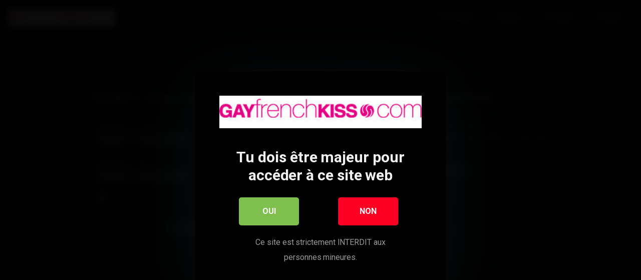

--- FILE ---
content_type: text/html; charset=UTF-8
request_url: https://gayfrenchkiss.com/leche-moi-et-jte-baise-partie-2/
body_size: 13905
content:
<!DOCTYPE html>


<html lang="fr-FR">
<head>
	<meta charset="UTF-8">
	<meta name="viewport" content="width=device-width, initial-scale=1, shrink-to-fit=no">
	<link rel="profile" href="http://gmpg.org/xfn/11">
	<!-- Google Analytics -->
		<!-- Meta Verification -->
		
<style>
	#cookie-bar {
		background-color: rgba(0,0,0,0.9)!important;		
	}
	#cookie-bar p {
		color: #FFFFFF!important;
	}
	#cookie-bar .cookie-bar__btn {
		background-color: #ea00f2!important;
		color: #FFFFFF!important;
	}
	</style>


<style>
			#dclm_modal_screen {
			background-color: rgba(0,0,0,0.8);
		}
		#dclm_modal_content {
			background-color: #000;
		}
		#dclm_modal_content h2 {
			color: #ccc;
		}
		#dclm_modal_content p {
			color: #999;
		}
		#dclm_modal_content nav .av_go {
		background-color: #7fbf4d!important;
	}
	#dclm_modal_content nav .av_no {
		background-color: #FF0025!important;
	}
	#dclm-logo img {
		opacity: 1;
	}
				#dclm-blur {
			filter: blur(8px)!important;
		}
		#dclm_modal_screen {
			background-color: rgba(0,0,0,0.95)!important;
		}
		</style>


<meta name='robots' content='index, follow, max-image-preview:large, max-snippet:-1, max-video-preview:-1' />
	<style>img:is([sizes="auto" i], [sizes^="auto," i]) { contain-intrinsic-size: 3000px 1500px }</style>
	
	<!-- This site is optimized with the Yoast SEO plugin v26.2 - https://yoast.com/wordpress/plugins/seo/ -->
	<title>Lèche-moi et j&#039;te baise - Partie 2 &#8211; Gayfrenchkiss</title>
	<link rel="canonical" href="https://gayfrenchkiss.com/leche-moi-et-jte-baise-partie-2/" />
	<meta name="twitter:label1" content="Écrit par" />
	<meta name="twitter:data1" content="@Admin" />
	<script type="application/ld+json" class="yoast-schema-graph">{"@context":"https://schema.org","@graph":[{"@type":"Article","@id":"https://gayfrenchkiss.com/leche-moi-et-jte-baise-partie-2/#article","isPartOf":{"@id":"https://gayfrenchkiss.com/leche-moi-et-jte-baise-partie-2/"},"author":{"name":"@Admin","@id":"https://gayfrenchkiss.com/#/schema/person/08562111b245ee2f9923e0c97be7525e"},"headline":"Lèche-moi et j&#039;te baise &#8211; Partie 2","datePublished":"2021-01-04T00:30:05+00:00","dateModified":"2021-02-17T18:43:08+00:00","mainEntityOfPage":{"@id":"https://gayfrenchkiss.com/leche-moi-et-jte-baise-partie-2/"},"wordCount":42,"publisher":{"@id":"https://gayfrenchkiss.com/#organization"},"articleSection":["Beur","Hard","Sans Capote"],"inLanguage":"fr-FR"},{"@type":"WebPage","@id":"https://gayfrenchkiss.com/leche-moi-et-jte-baise-partie-2/","url":"https://gayfrenchkiss.com/leche-moi-et-jte-baise-partie-2/","name":"Lèche-moi et j&#039;te baise - Partie 2 &#8211; Gayfrenchkiss","isPartOf":{"@id":"https://gayfrenchkiss.com/#website"},"datePublished":"2021-01-04T00:30:05+00:00","dateModified":"2021-02-17T18:43:08+00:00","breadcrumb":{"@id":"https://gayfrenchkiss.com/leche-moi-et-jte-baise-partie-2/#breadcrumb"},"inLanguage":"fr-FR","potentialAction":[{"@type":"ReadAction","target":["https://gayfrenchkiss.com/leche-moi-et-jte-baise-partie-2/"]}]},{"@type":"BreadcrumbList","@id":"https://gayfrenchkiss.com/leche-moi-et-jte-baise-partie-2/#breadcrumb","itemListElement":[{"@type":"ListItem","position":1,"name":"Accueil","item":"https://gayfrenchkiss.com/"},{"@type":"ListItem","position":2,"name":"Beur","item":"https://gayfrenchkiss.com/beur/"},{"@type":"ListItem","position":3,"name":"Lèche-moi et j&#039;te baise &#8211; Partie 2"}]},{"@type":"WebSite","@id":"https://gayfrenchkiss.com/#website","url":"https://gayfrenchkiss.com/","name":"Gayfrenchkiss","description":"","publisher":{"@id":"https://gayfrenchkiss.com/#organization"},"potentialAction":[{"@type":"SearchAction","target":{"@type":"EntryPoint","urlTemplate":"https://gayfrenchkiss.com/?s={search_term_string}"},"query-input":{"@type":"PropertyValueSpecification","valueRequired":true,"valueName":"search_term_string"}}],"inLanguage":"fr-FR"},{"@type":"Organization","@id":"https://gayfrenchkiss.com/#organization","name":"GayFrenchKiss","url":"https://gayfrenchkiss.com/","logo":{"@type":"ImageObject","inLanguage":"fr-FR","@id":"https://gayfrenchkiss.com/#/schema/logo/image/","url":"https://gayfrenchkiss.com/wp-content/uploads/2021/01/cropped-logo.jpg","contentUrl":"https://gayfrenchkiss.com/wp-content/uploads/2021/01/cropped-logo.jpg","width":320,"height":52,"caption":"GayFrenchKiss"},"image":{"@id":"https://gayfrenchkiss.com/#/schema/logo/image/"}},{"@type":"Person","@id":"https://gayfrenchkiss.com/#/schema/person/08562111b245ee2f9923e0c97be7525e","name":"@Admin","image":{"@type":"ImageObject","inLanguage":"fr-FR","@id":"https://gayfrenchkiss.com/#/schema/person/image/","url":"https://secure.gravatar.com/avatar/795f6371c440530a7423baabf128d230da69252b431e7a5c0cc403342e00b22b?s=96&d=mm&r=g","contentUrl":"https://secure.gravatar.com/avatar/795f6371c440530a7423baabf128d230da69252b431e7a5c0cc403342e00b22b?s=96&d=mm&r=g","caption":"@Admin"},"sameAs":["https://www.gayfrenchkiss.com"]}]}</script>
	<!-- / Yoast SEO plugin. -->


<link rel='dns-prefetch' href='//fonts.googleapis.com' />
<link rel='dns-prefetch' href='//www.googletagmanager.com' />
<link rel="alternate" type="application/rss+xml" title="Gayfrenchkiss &raquo; Flux" href="https://gayfrenchkiss.com/feed/" />
<link rel='stylesheet' id='wp-block-library-css' href='https://gayfrenchkiss.com/wp-includes/css/dist/block-library/style.min.css' type='text/css' media='all' />
<style id='classic-theme-styles-inline-css' type='text/css'>
/*! This file is auto-generated */
.wp-block-button__link{color:#fff;background-color:#32373c;border-radius:9999px;box-shadow:none;text-decoration:none;padding:calc(.667em + 2px) calc(1.333em + 2px);font-size:1.125em}.wp-block-file__button{background:#32373c;color:#fff;text-decoration:none}
</style>
<style id='global-styles-inline-css' type='text/css'>
:root{--wp--preset--aspect-ratio--square: 1;--wp--preset--aspect-ratio--4-3: 4/3;--wp--preset--aspect-ratio--3-4: 3/4;--wp--preset--aspect-ratio--3-2: 3/2;--wp--preset--aspect-ratio--2-3: 2/3;--wp--preset--aspect-ratio--16-9: 16/9;--wp--preset--aspect-ratio--9-16: 9/16;--wp--preset--color--black: #000000;--wp--preset--color--cyan-bluish-gray: #abb8c3;--wp--preset--color--white: #ffffff;--wp--preset--color--pale-pink: #f78da7;--wp--preset--color--vivid-red: #cf2e2e;--wp--preset--color--luminous-vivid-orange: #ff6900;--wp--preset--color--luminous-vivid-amber: #fcb900;--wp--preset--color--light-green-cyan: #7bdcb5;--wp--preset--color--vivid-green-cyan: #00d084;--wp--preset--color--pale-cyan-blue: #8ed1fc;--wp--preset--color--vivid-cyan-blue: #0693e3;--wp--preset--color--vivid-purple: #9b51e0;--wp--preset--gradient--vivid-cyan-blue-to-vivid-purple: linear-gradient(135deg,rgba(6,147,227,1) 0%,rgb(155,81,224) 100%);--wp--preset--gradient--light-green-cyan-to-vivid-green-cyan: linear-gradient(135deg,rgb(122,220,180) 0%,rgb(0,208,130) 100%);--wp--preset--gradient--luminous-vivid-amber-to-luminous-vivid-orange: linear-gradient(135deg,rgba(252,185,0,1) 0%,rgba(255,105,0,1) 100%);--wp--preset--gradient--luminous-vivid-orange-to-vivid-red: linear-gradient(135deg,rgba(255,105,0,1) 0%,rgb(207,46,46) 100%);--wp--preset--gradient--very-light-gray-to-cyan-bluish-gray: linear-gradient(135deg,rgb(238,238,238) 0%,rgb(169,184,195) 100%);--wp--preset--gradient--cool-to-warm-spectrum: linear-gradient(135deg,rgb(74,234,220) 0%,rgb(151,120,209) 20%,rgb(207,42,186) 40%,rgb(238,44,130) 60%,rgb(251,105,98) 80%,rgb(254,248,76) 100%);--wp--preset--gradient--blush-light-purple: linear-gradient(135deg,rgb(255,206,236) 0%,rgb(152,150,240) 100%);--wp--preset--gradient--blush-bordeaux: linear-gradient(135deg,rgb(254,205,165) 0%,rgb(254,45,45) 50%,rgb(107,0,62) 100%);--wp--preset--gradient--luminous-dusk: linear-gradient(135deg,rgb(255,203,112) 0%,rgb(199,81,192) 50%,rgb(65,88,208) 100%);--wp--preset--gradient--pale-ocean: linear-gradient(135deg,rgb(255,245,203) 0%,rgb(182,227,212) 50%,rgb(51,167,181) 100%);--wp--preset--gradient--electric-grass: linear-gradient(135deg,rgb(202,248,128) 0%,rgb(113,206,126) 100%);--wp--preset--gradient--midnight: linear-gradient(135deg,rgb(2,3,129) 0%,rgb(40,116,252) 100%);--wp--preset--font-size--small: 13px;--wp--preset--font-size--medium: 20px;--wp--preset--font-size--large: 36px;--wp--preset--font-size--x-large: 42px;--wp--preset--spacing--20: 0.44rem;--wp--preset--spacing--30: 0.67rem;--wp--preset--spacing--40: 1rem;--wp--preset--spacing--50: 1.5rem;--wp--preset--spacing--60: 2.25rem;--wp--preset--spacing--70: 3.38rem;--wp--preset--spacing--80: 5.06rem;--wp--preset--shadow--natural: 6px 6px 9px rgba(0, 0, 0, 0.2);--wp--preset--shadow--deep: 12px 12px 50px rgba(0, 0, 0, 0.4);--wp--preset--shadow--sharp: 6px 6px 0px rgba(0, 0, 0, 0.2);--wp--preset--shadow--outlined: 6px 6px 0px -3px rgba(255, 255, 255, 1), 6px 6px rgba(0, 0, 0, 1);--wp--preset--shadow--crisp: 6px 6px 0px rgba(0, 0, 0, 1);}:where(.is-layout-flex){gap: 0.5em;}:where(.is-layout-grid){gap: 0.5em;}body .is-layout-flex{display: flex;}.is-layout-flex{flex-wrap: wrap;align-items: center;}.is-layout-flex > :is(*, div){margin: 0;}body .is-layout-grid{display: grid;}.is-layout-grid > :is(*, div){margin: 0;}:where(.wp-block-columns.is-layout-flex){gap: 2em;}:where(.wp-block-columns.is-layout-grid){gap: 2em;}:where(.wp-block-post-template.is-layout-flex){gap: 1.25em;}:where(.wp-block-post-template.is-layout-grid){gap: 1.25em;}.has-black-color{color: var(--wp--preset--color--black) !important;}.has-cyan-bluish-gray-color{color: var(--wp--preset--color--cyan-bluish-gray) !important;}.has-white-color{color: var(--wp--preset--color--white) !important;}.has-pale-pink-color{color: var(--wp--preset--color--pale-pink) !important;}.has-vivid-red-color{color: var(--wp--preset--color--vivid-red) !important;}.has-luminous-vivid-orange-color{color: var(--wp--preset--color--luminous-vivid-orange) !important;}.has-luminous-vivid-amber-color{color: var(--wp--preset--color--luminous-vivid-amber) !important;}.has-light-green-cyan-color{color: var(--wp--preset--color--light-green-cyan) !important;}.has-vivid-green-cyan-color{color: var(--wp--preset--color--vivid-green-cyan) !important;}.has-pale-cyan-blue-color{color: var(--wp--preset--color--pale-cyan-blue) !important;}.has-vivid-cyan-blue-color{color: var(--wp--preset--color--vivid-cyan-blue) !important;}.has-vivid-purple-color{color: var(--wp--preset--color--vivid-purple) !important;}.has-black-background-color{background-color: var(--wp--preset--color--black) !important;}.has-cyan-bluish-gray-background-color{background-color: var(--wp--preset--color--cyan-bluish-gray) !important;}.has-white-background-color{background-color: var(--wp--preset--color--white) !important;}.has-pale-pink-background-color{background-color: var(--wp--preset--color--pale-pink) !important;}.has-vivid-red-background-color{background-color: var(--wp--preset--color--vivid-red) !important;}.has-luminous-vivid-orange-background-color{background-color: var(--wp--preset--color--luminous-vivid-orange) !important;}.has-luminous-vivid-amber-background-color{background-color: var(--wp--preset--color--luminous-vivid-amber) !important;}.has-light-green-cyan-background-color{background-color: var(--wp--preset--color--light-green-cyan) !important;}.has-vivid-green-cyan-background-color{background-color: var(--wp--preset--color--vivid-green-cyan) !important;}.has-pale-cyan-blue-background-color{background-color: var(--wp--preset--color--pale-cyan-blue) !important;}.has-vivid-cyan-blue-background-color{background-color: var(--wp--preset--color--vivid-cyan-blue) !important;}.has-vivid-purple-background-color{background-color: var(--wp--preset--color--vivid-purple) !important;}.has-black-border-color{border-color: var(--wp--preset--color--black) !important;}.has-cyan-bluish-gray-border-color{border-color: var(--wp--preset--color--cyan-bluish-gray) !important;}.has-white-border-color{border-color: var(--wp--preset--color--white) !important;}.has-pale-pink-border-color{border-color: var(--wp--preset--color--pale-pink) !important;}.has-vivid-red-border-color{border-color: var(--wp--preset--color--vivid-red) !important;}.has-luminous-vivid-orange-border-color{border-color: var(--wp--preset--color--luminous-vivid-orange) !important;}.has-luminous-vivid-amber-border-color{border-color: var(--wp--preset--color--luminous-vivid-amber) !important;}.has-light-green-cyan-border-color{border-color: var(--wp--preset--color--light-green-cyan) !important;}.has-vivid-green-cyan-border-color{border-color: var(--wp--preset--color--vivid-green-cyan) !important;}.has-pale-cyan-blue-border-color{border-color: var(--wp--preset--color--pale-cyan-blue) !important;}.has-vivid-cyan-blue-border-color{border-color: var(--wp--preset--color--vivid-cyan-blue) !important;}.has-vivid-purple-border-color{border-color: var(--wp--preset--color--vivid-purple) !important;}.has-vivid-cyan-blue-to-vivid-purple-gradient-background{background: var(--wp--preset--gradient--vivid-cyan-blue-to-vivid-purple) !important;}.has-light-green-cyan-to-vivid-green-cyan-gradient-background{background: var(--wp--preset--gradient--light-green-cyan-to-vivid-green-cyan) !important;}.has-luminous-vivid-amber-to-luminous-vivid-orange-gradient-background{background: var(--wp--preset--gradient--luminous-vivid-amber-to-luminous-vivid-orange) !important;}.has-luminous-vivid-orange-to-vivid-red-gradient-background{background: var(--wp--preset--gradient--luminous-vivid-orange-to-vivid-red) !important;}.has-very-light-gray-to-cyan-bluish-gray-gradient-background{background: var(--wp--preset--gradient--very-light-gray-to-cyan-bluish-gray) !important;}.has-cool-to-warm-spectrum-gradient-background{background: var(--wp--preset--gradient--cool-to-warm-spectrum) !important;}.has-blush-light-purple-gradient-background{background: var(--wp--preset--gradient--blush-light-purple) !important;}.has-blush-bordeaux-gradient-background{background: var(--wp--preset--gradient--blush-bordeaux) !important;}.has-luminous-dusk-gradient-background{background: var(--wp--preset--gradient--luminous-dusk) !important;}.has-pale-ocean-gradient-background{background: var(--wp--preset--gradient--pale-ocean) !important;}.has-electric-grass-gradient-background{background: var(--wp--preset--gradient--electric-grass) !important;}.has-midnight-gradient-background{background: var(--wp--preset--gradient--midnight) !important;}.has-small-font-size{font-size: var(--wp--preset--font-size--small) !important;}.has-medium-font-size{font-size: var(--wp--preset--font-size--medium) !important;}.has-large-font-size{font-size: var(--wp--preset--font-size--large) !important;}.has-x-large-font-size{font-size: var(--wp--preset--font-size--x-large) !important;}
:where(.wp-block-post-template.is-layout-flex){gap: 1.25em;}:where(.wp-block-post-template.is-layout-grid){gap: 1.25em;}
:where(.wp-block-columns.is-layout-flex){gap: 2em;}:where(.wp-block-columns.is-layout-grid){gap: 2em;}
:root :where(.wp-block-pullquote){font-size: 1.5em;line-height: 1.6;}
</style>
<link rel='stylesheet' id='dnd-upload-cf7-css' href='https://gayfrenchkiss.com/wp-content/plugins/drag-and-drop-multiple-file-upload-contact-form-7/assets/css/dnd-upload-cf7.css' type='text/css' media='all' />
<link rel='stylesheet' id='contact-form-7-css' href='https://gayfrenchkiss.com/wp-content/plugins/contact-form-7/includes/css/styles.css' type='text/css' media='all' />
<link rel='stylesheet' id='kot-styles-css' href='https://gayfrenchkiss.com/wp-content/themes/kolortube/css/theme.min.css' type='text/css' media='all' />
<link rel='stylesheet' id='kot-body-font-css' href='https://fonts.googleapis.com/css?family=Roboto%3A400%2C500%2C700&#038;display=swap&#038;ver=1.0.0' type='text/css' media='all' />
<link rel='stylesheet' id='kot-videojs-style-css' href='https://gayfrenchkiss.com/wp-content/themes/kolortube/vendor/videojs/video-js.css' type='text/css' media='all' />
<link rel='stylesheet' id='kot-custom-style-css' href='https://gayfrenchkiss.com/wp-content/themes/kolortube/css/custom.css' type='text/css' media='all' />
<link rel='stylesheet' id='coco-cookie-consent-style-css' href='https://gayfrenchkiss.com/wp-content/plugins/wps-cookie-consent/public/assets/css/cookie-consent.css' type='text/css' media='all' />
<link rel='stylesheet' id='dclm-disclaimer-style-css' href='https://gayfrenchkiss.com/wp-content/plugins/wps-disclaimer/public/assets/css/disclaimer.css' type='text/css' media='all' />
<script type="text/javascript" src="https://gayfrenchkiss.com/wp-includes/js/jquery/jquery.min.js" id="jquery-core-js"></script>
<script type="text/javascript" src="https://gayfrenchkiss.com/wp-includes/js/jquery/jquery-migrate.min.js" id="jquery-migrate-js"></script>
<link rel="https://api.w.org/" href="https://gayfrenchkiss.com/wp-json/" /><link rel="alternate" title="JSON" type="application/json" href="https://gayfrenchkiss.com/wp-json/wp/v2/posts/3415" /><link rel="EditURI" type="application/rsd+xml" title="RSD" href="https://gayfrenchkiss.com/xmlrpc.php?rsd" />
<meta name="generator" content="WordPress 6.8.3" />
<link rel='shortlink' href='https://gayfrenchkiss.com/?p=3415' />
<link rel="alternate" title="oEmbed (JSON)" type="application/json+oembed" href="https://gayfrenchkiss.com/wp-json/oembed/1.0/embed?url=https%3A%2F%2Fgayfrenchkiss.com%2Fleche-moi-et-jte-baise-partie-2%2F" />
<link rel="alternate" title="oEmbed (XML)" type="text/xml+oembed" href="https://gayfrenchkiss.com/wp-json/oembed/1.0/embed?url=https%3A%2F%2Fgayfrenchkiss.com%2Fleche-moi-et-jte-baise-partie-2%2F&#038;format=xml" />
<meta name="generator" content="Site Kit by Google 1.164.0" />	<style type="text/css">
		body,
		.navbar-expand-md .navbar-nav .dropdown-menu {
			color: rgba(255,255,255,0.75)!important;
			background: #000000!important;
		}
		.body-gradient {
			background: -moz-linear-gradient(45deg, rgba(0,0,0,0.50) 0%, rgba(0,0,0,0) 100%);
			background: -webkit-linear-gradient(45deg, rgba(0,0,0,0.50) 0%, rgba(0,0,0,0) 100%);
			background: linear-gradient(45deg, rgba(0,0,0,0.50) 0%, rgba(0,0,0,0) 100%);
			/* filter: progid:DXImageTransform.Microsoft.gradient( startColorstr='#a6000000', endColorstr='#00000000',GradientType=1 ); */
		}
		/* #video-views {
			background: -moz-linear-gradient(0deg, rgba(0,0,0,0.50) 0%, rgba(0,0,0,0) 100%);
			background: -webkit-linear-gradient(0deg, rgba(0,0,0,0.50) 0%, rgba(0,0,0,0) 100%);
			background: linear-gradient(0deg, rgba(0,0,0,0.50) 0%, rgba(0,0,0,0) 100%);
		} */
		a {
			color: #ea00f2;
		}
		a:hover,
		ul#menu-footer-menu li a,
		.tags-list .list-title,
		.single-video-comments label,
		.tags-letter-block .tag-items .tag-item a,
		.video-block .rating {
			color: rgba(255,255,255,0.95)!important;
		}
		ul#menu-footer-menu li a:hover,
		.required,
		#show-sharing-buttons:hover i,
		.tags-letter-block .tag-items .tag-item a:hover {
			color: #ea00f2!important;
		}
		h1, h2, h3, h4, h5, h6,
		.navbar a,
		.video-bio .tags-title,
		.kot-tag-filter-widget ul li a,
		.slick-arrow,
		.video-share-url textarea,
		.video-block a.infos span.title,
		.video-block .video-datas {
			color: rgba(255,255,255,0.95)!important;
		}
		.tags-list a,
		.video-block .duration,
		.no-thumb {
			background-color: #000000;
			color: #FFFFFF!important;
		}
		.navbar li a:hover,
		.navbar li.active > a,
		.kot-tag-filter-widget ul li a:hover,
		.kot-tag-filter-widget ul li a.active,
		.kot-tag-filter-widget ul li.current-cat a,
		.video-js .vjs-play-progress,
		.tags-list a:hover {
			background-color: #ea00f2;
			color: #FFFFFF!important;
		}
		.btn-primary,
		.post-navigation a {
			background-color: #ea00f2;
			color: #FFFFFF!important;
			border-color: #ea00f2;
		}
		.btn-primary:hover,
		.post-navigation a:hover,
		.btn-primary:not(:disabled):not(.disabled).active, .btn-primary:not(:disabled):not(.disabled):active, .show>.btn-primary.dropdown-toggle {
			color: rgba(255,255,255,0.95)!important;
			background-color: rgba(0,0,0,0.8);
			border-color: rgba(0,0,0,0.8);
					}
		.video-block {
			background: rgba(0,0,0,0.25);
    		background: radial-gradient(circle, rgba(0,0,0,0.15) 0%, rgba(0,0,0,0.30) 100%);
		}
		.video-block-happy,
		.video-js .vjs-load-progress div {
			background-color: rgba(0,0,0,0.25)!important;
		}
		.page-link {
			margin:0;
			background-color: rgba(0,0,0,0.25)!important;
			color: #FFFFFF!important;
			border: none !important;
			z-index:1!important;
		}
		.page-link:not(.dots):hover {
			background-color: #000000!important;
			color: #FFFFFF!important;
			border: none !important;
		}
		.page-link.dots,
		.post-like a i,
		.post-like a.already-voted:hover i {
			color: rgba(255,255,255,0.5)!important;
		}
		.post-like a:hover i {
			color: #ea00f2!important;
		}
		.page-item.active .page-link {
			border: 2px solid black;
			background-color: #ea00f2!important;
			color: #FFFFFF!important;
			border: none !important;
		}
		body,
		.navbar,
		.navbar-collapse {
			background-color: #000000;
		}
		.video-player .video-js .vjs-control-bar,
		.fluid_video_wrapper.fluid_player_layout_default .fluid_controls_container,
		.slick-arrow {
			background-color: rgba(0,0,0,0.8)!important;
		}
		.slick-arrow:hover {
			background-color: rgba(234,0,242,0.8);
		}
		.video-actions-box,
		.video-share-box {
			background-color: rgba(0,0,0,0.4);
		}
		.hero,
		.kot-tag-filter-widget ul li a,
		.entry-content,
		.related-videos {
			background-color: rgba(0,0,0,0.15);
		}
		.single-video-player {
			background-color: rgba(0,0,0,0.5);
		}
		.happy-section {
			background-color: rgba(0,0,0,0.3);
		}
		#wrapper-footer,
		.header-search-form input,
		.video-js .vjs-load-progress,
		.rating-bar, .rating-bar-meter {
			background-color: rgba(0,0,0,0.25);
		}
		.video-tracking a span.text,
		.rating-bar-meter {
			background: -moz-linear-gradient(0deg, rgba(234,0,242,0.7) 0%, rgba(234,0,242,1) 100%);
			background: -webkit-linear-gradient(0deg, rgba(234,0,242,0.7) 0%, rgba(234,0,242,1) 100%);
			background: linear-gradient(0deg, rgba(234,0,242,0.7) 0%, rgba(234,0,242,1) 100%);
		}
		.widget-area {
			background: -moz-linear-gradient(0deg, rgba(0,0,0,0.15) 0%, rgba(0,0,0,0.05) 100%);
			background: -webkit-linear-gradient(0deg, rgba(0,0,0,0.15) 0%, rgba(0,0,0,0.05) 100%);
			background: linear-gradient(0deg, rgba(0,0,0,0.15) 0%, rgba(0,0,0,0.05) 100%);
		}
		.video-info .col {
			background: -moz-linear-gradient(top, rgba(0,0,0,0.25) 0%, rgba(0,0,0,0) 100%);
			background: -webkit-linear-gradient(top, rgba(0,0,0,0.25) 0%, rgba(0,0,0,0) 100%);
			background: linear-gradient(to bottom, rgba(0,0,0,0.25) 0%, rgba(0,0,0,0) 100%);
			/* filter: progid:DXImageTransform.Microsoft.gradient( startColorstr='#a6000000', endColorstr='#00000000',GradientType=1 ); */
		}
		.video-info .col strong,
		.header-search-form input,
		.header-search-form input::placeholder {
			color: rgba(255,255,255,0.9)!important;
		}
		.hamburger-inner, .hamburger-inner::before, .hamburger-inner::after,
		.hamburger.is-active .hamburger-inner, .hamburger.is-active .hamburger-inner::before, .hamburger.is-active .hamburger-inner::after {
			background-color: rgba(255,255,255,0.9);
		}
		.search-svg {
			fill: rgba(255,255,255,0.9)!important;
		}
		.tag-sep {
			background-color: rgba(255,255,255,0.3);
		}
		.header-search-toggle:hover .search-svg {
			fill: #ea00f2!important;
		}
		.video-thumb-link,
		.form-control:focus, .wpcf7 .wpcf7-validation-errors:focus, .wpcf7 input:focus[type=color], .wpcf7 input:focus[type=date], .wpcf7 input:focus[type=datetime-local], .wpcf7 input:focus[type=datetime], .wpcf7 input:focus[type=email], .wpcf7 input:focus[type=file], .wpcf7 input:focus[type=month], .wpcf7 input:focus[type=number], .wpcf7 input:focus[type=range], .wpcf7 input:focus[type=search], .wpcf7 input:focus[type=submit], .wpcf7 input:focus[type=tel], .wpcf7 input:focus[type=text], .wpcf7 input:focus[type=time], .wpcf7 input:focus[type=url], .wpcf7 input:focus[type=week], .wpcf7 select:focus, .wpcf7 textarea:focus,
		.navbar-dark .navbar-collapse .nav-link,
		.video-tracking {
			border-color: rgba(0,0,0,0.15);
		}
		textarea, input, .wpcf7 textarea, .wpcf7 textarea.wpcf7-validation-errors, textarea.form-control, .form-control, .wpcf7 .wpcf7-validation-errors, .wpcf7 input[type=color], .wpcf7 input[type=date], .wpcf7 input[type=datetime-local], .wpcf7 input[type=datetime], .wpcf7 input[type=email], .wpcf7 input[type=file], .wpcf7 input[type=month], .wpcf7 input[type=number], .wpcf7 input[type=range], .wpcf7 input[type=search], .wpcf7 input[type=submit], .wpcf7 input[type=tel], .wpcf7 input[type=text], .wpcf7 input[type=time], .wpcf7 input[type=url], .wpcf7 input[type=week], .wpcf7 select, .wpcf7 textarea {
			background-color: rgba(255,255,255,0.3);
			border-color: rgba(255,255,255,0.3);
		}

		@-webkit-keyframes glowing {
			0% { border-color: #ea00f2; -webkit-box-shadow: 0 0 3px #ea00f2; }
			50% { -webkit-box-shadow: 0 0 20px #ea00f2; }
			100% { border-color: #ea00f2; -webkit-box-shadow: 0 0 3px #ea00f2; }
		}

		@-moz-keyframes glowing {
			0% { border-color: #ea00f2; -moz-box-shadow: 0 0 3px #ea00f2; }
			50% { -moz-box-shadow: 0 0 20px #ea00f2; }
			100% { border-color: #ea00f2; -moz-box-shadow: 0 0 3px #ea00f2; }
		}

		@-o-keyframes glowing {
			0% { border-color: #ea00f2; box-shadow: 0 0 3px #ea00f2; }
			50% { box-shadow: 0 0 20px #ea00f2; }
			100% { border-color: #ea00f2; box-shadow: 0 0 3px #ea00f2; }
		}

		@keyframes glowing {
			0% { border-color: #ea00f2; box-shadow: 0 0 3px #ea00f2; }
			50% { box-shadow: 0 0 20px #ea00f2; }
			100% { border-color: #ea00f2; box-shadow: 0 0 3px #ea00f2; }
		}

	</style>
	<meta name="mobile-web-app-capable" content="yes">
<meta name="apple-mobile-web-app-capable" content="yes">
<meta name="apple-mobile-web-app-title" content="Gayfrenchkiss - ">
<link rel="icon" href="https://gayfrenchkiss.com/wp-content/uploads/2021/02/cropped-favicon-32x32.png" sizes="32x32" />
<link rel="icon" href="https://gayfrenchkiss.com/wp-content/uploads/2021/02/cropped-favicon-192x192.png" sizes="192x192" />
<link rel="apple-touch-icon" href="https://gayfrenchkiss.com/wp-content/uploads/2021/02/cropped-favicon-180x180.png" />
<meta name="msapplication-TileImage" content="https://gayfrenchkiss.com/wp-content/uploads/2021/02/cropped-favicon-270x270.png" />
		<style type="text/css" id="wp-custom-css">
					</style>
		</head>

<body class="wp-singular post-template-default single single-post postid-3415 single-format-standard wp-custom-logo wp-embed-responsive wp-theme-kolortube group-blog">
<div class="body-gradient"></div>
<div class="site" id="page">

	<!-- ******************* The Navbar Area ******************* -->
	<div id="wrapper-navbar" itemscope itemtype="http://schema.org/WebSite">

		<a class="skip-link sr-only sr-only-focusable" href="#content">Aller au contenu</a>

		<nav class="navbar navbar-expand-md navbar-dark">
			<div class="bg-darken"></div>
				<div class="container container-lg nav-container">
					<!-- Your site title as branding in the menu -->
					<a href="https://gayfrenchkiss.com/" class="navbar-brand custom-logo-link" rel="home"><img width="320" height="52" src="https://gayfrenchkiss.com/wp-content/uploads/2021/01/cropped-logo.jpg" class="img-fluid" alt="Gayfrenchkiss" decoding="async" srcset="https://gayfrenchkiss.com/wp-content/uploads/2021/01/cropped-logo.jpg 320w, https://gayfrenchkiss.com/wp-content/uploads/2021/01/cropped-logo-300x49.jpg 300w" sizes="(max-width: 320px) 100vw, 320px" /></a><!-- end custom logo -->

				<div class="search-nav">					
					<div class="header-search-toggle">
						<img src="https://gayfrenchkiss.com/wp-content/themes/kolortube/img/search.svg" width="28" height="28" style="fill: rgba(255,255,255,0.9)!important;">
					</div>
					<!-- Menu mobile -->
					<button class="navbar-toggler hamburger hamburger--slider" type="button" data-toggle="collapse" data-target="#navbarNavDropdown" aria-controls="navbarNavDropdown" aria-expanded="false" aria-label="Toggle navigation">
						<span class="hamburger-box">
							<span class="hamburger-inner"></span>
						</span>
					</button>

					<!-- The WordPress Menu goes here -->
					<div id="navbarNavDropdown" class="collapse navbar-collapse"><ul id="menu-main-menu" class="navbar-nav ml-auto"><li itemscope="itemscope" itemtype="https://www.schema.org/SiteNavigationElement" id="menu-item-13" class="menu-item menu-item-type-custom menu-item-object-custom menu-item-home menu-item-13 nav-item"><a title="Accueil" href="https://gayfrenchkiss.com" class="nav-link">Accueil</a></li>
<li itemscope="itemscope" itemtype="https://www.schema.org/SiteNavigationElement" id="menu-item-14" class="menu-item menu-item-type-post_type menu-item-object-page menu-item-14 nav-item"><a title="Catégories" href="https://gayfrenchkiss.com/categories/" class="nav-link">Catégories</a></li>
<li itemscope="itemscope" itemtype="https://www.schema.org/SiteNavigationElement" id="menu-item-4547" class="menu-item menu-item-type-post_type menu-item-object-page menu-item-4547 nav-item"><a title="Acteurs" href="https://gayfrenchkiss.com/actors/" class="nav-link">Acteurs</a></li>
<li itemscope="itemscope" itemtype="https://www.schema.org/SiteNavigationElement" id="menu-item-112" class="menu-item menu-item-type-post_type menu-item-object-page menu-item-112 nav-item"><a title="Postuler" href="https://gayfrenchkiss.com/postuler/" class="nav-link">Postuler</a></li>
<li itemscope="itemscope" itemtype="https://www.schema.org/SiteNavigationElement" id="menu-item-113" class="menu-item menu-item-type-post_type menu-item-object-page menu-item-113 nav-item"><a title="Contact" href="https://gayfrenchkiss.com/contact/" class="nav-link">Contact</a></li>
</ul></div>				</div>				
			</div><!-- .container -->
		</nav><!-- .site-navigation -->
		<div class="header-search-form">
			
<form role="search" method="get" class="search-form" action="https://gayfrenchkiss.com/">
	<input type="search" class="search-field" placeholder="Search..." value="" name="s" title="Search for:" />
	</form>
		</div>
	</div><!-- #wrapper-navbar end -->

<div class="wrapper" id="single-wrapper">
	<article id="post-3415" class="post-3415 post type-post status-publish format-standard hentry category-beur category-hard category-sans-capote actors-johann actors-nadir" itemprop="video" itemscope itemtype="http://schema.org/VideoObject">
	<section class="single-video-player">
    <div class="container">
        <div class="row">
            <div class="identify-area">
            	<div class="identify-lgn">
                    <form name="indentification" method="post">
                    <div class="identify-ttl"><h3>Connecte-toi pour visionner cette vidéo</h3></div>
                                        <div class="margin">
                    <div>Nom d'utilisateur</div>
                    <div class="identify-cred"><input type="text" name="user" required></div>
                    <div>Mot de passe</div>
                    <div class="identify-cred"><input type="password" name="cred" required></div>
                    <div class="cgv"><input type="checkbox" name="cgv" required> En cochant cette case, je reconnais avoir lu et accepté les <a href="cgv" target="_parent">conditions générales de ventes</a></div>
                    </div>
                    <div class="identify-sbt"><input type="submit" value="Connexion"></div>
                    </form>
            	</div>
                <div class="identify-ppl">
                	<div class="identify-ttl"><h3>Pas encore d'identifiant ?</h3></div>
                    <div class="identify-ttl">Obtiens un abonnement de 5 jours, 7 jours, 1 mois ou 3 mois pour profiter, et de manière illimitée, à l'ensemble de tout notre contenu</div>
                    <div class="identify-ttl">
                    	<form action="/purchass">
                        	<input type="submit" value="Je m'abonne !">
                        </form>
                    </div>
                </div>
            </div>
        </div>
    </div>
</section>	<section class="single-video-infos">
		<div class="container">
			<div class="row d-flex justify-content-between">
				<div class="col-12 col-md-8 col-left">
					<h1>Lèche-moi et j&#039;te baise &#8211; Partie 2</h1>
					<!-- Description -->
											<div class="video-description">
							<p>Certes, se faire bander les yeux et ligoter les mains, ça ajoute du peps dans la relation mais c&rsquo;est loin d&rsquo;être le plus important et d&rsquo;ailleurs,<br />
ça permet surtout de passer à autre chose&#8230;</p>
						</div>
					
					<div class="row tags-list">
									<div class="col-12 col-md-10">
										<div class="list"><a href="https://gayfrenchkiss.com/beur/" class="label" title="Beur"><i class="fa fa-folder"></i> Beur</a><a href="https://gayfrenchkiss.com/hard/" class="label" title="Hard"><i class="fa fa-folder"></i> Hard</a><a href="https://gayfrenchkiss.com/sans-capote/" class="label" title="Sans Capote"><i class="fa fa-folder"></i> Sans Capote</a><a href="https://gayfrenchkiss.com/actor/johann/" class="label" title="Johann"><i class="fa fa-star"></i> Johann</a><a href="https://gayfrenchkiss.com/actor/nadir/" class="label" title="Nadir"><i class="fa fa-star"></i> Nadir</a></div></div></div>									</div>
				<div class="col-12 col-md-4">
					<div class="video-actions">
						<div id="video-views" class="video-actions-box"><span class="views-number">86</span> <span class="views-title">views</span></div>
						<div id="video-rate" class="video-actions-box"><div class="post-like"><a href="#" data-post_id="3415" data-post_like="like"><span class="like" title="I like this"><span id="more"><i class="fa fa-thumbs-up"></i></span></a>
		<div class="rating-likes-bar">
			<div class="likes"><span class="likes_count">0</span> / <span class="dislikes_count">0</span></div>
			<div class="rating-bar">			
				<div class="rating-bar-meter"></div>
			</div>		
		</div>
		<a href="#" data-post_id="3415" data-post_like="dislike">
			<span title="I dislike this" class="qtip dislike"><span id="less"><i class="fa fa-thumbs-down fa-flip-horizontal"></i></span></span>
		</a></div></div>
					</div>
									</div>
			</div>
		</div>
	</section>
	</article>

			<section class="related-videos">
			<div class="video-loop">
				<div class="container container-lg p-0">
					<h2 class="text-center">Tu aimes cette vidéo ? Tu aimeras aussi...</h2>
					<div class="row no-gutters">
						

<div class=" col-6 col-md-4 col-lg-3 col-xl-2">
	<div
		class="video-block thumbs-rotation"
		data-post-id="6057"
			>
		<a class="thumb" href="https://gayfrenchkiss.com/preparatifs-de-depart-partie-2/">
												<img class="video-img img-fluid" data-src="https://gayfrenchkiss.com/wp-content/uploads/2022/12/Large969.jpg" alt="Préparatifs de départ (Partie 2)">
									</a>
		<a class="infos" href="https://gayfrenchkiss.com/preparatifs-de-depart-partie-2/" title="Préparatifs de départ (Partie 2)">
			<span class="title">Préparatifs de départ (Partie 2)</span>
			<div class="video-datas">
				<span class="views-number"><i class="fa fa-eye"></i> 269</span>
									<span class="rating"><i class="fa fa-thumbs-up"></i> 100%</span>
												<span class="duration">17:46</span>			</div>
		</a>
	</div>
</div>



<div class=" col-6 col-md-4 col-lg-3 col-xl-2">
	<div
		class="video-block thumbs-rotation"
		data-post-id="2915"
			>
		<a class="thumb" href="https://gayfrenchkiss.com/plan-tof-partie-2/">
												<img class="video-img img-fluid" data-src="https://gayfrenchkiss.com/wp-content/uploads/2021/01/video284_orig.jpg" alt="Plan tof &#8211; Partie 2">
									</a>
		<a class="infos" href="https://gayfrenchkiss.com/plan-tof-partie-2/" title="Plan tof &#8211; Partie 2">
			<span class="title">Plan tof &#8211; Partie 2</span>
			<div class="video-datas">
				<span class="views-number"><i class="fa fa-eye"></i> 91</span>
									<span class="rating"><i class="fa fa-thumbs-up"></i> 100%</span>
												<span class="duration">15:00</span>			</div>
		</a>
	</div>
</div>



<div class=" col-6 col-md-4 col-lg-3 col-xl-2">
	<div
		class="video-block thumbs-rotation"
		data-post-id="2874"
			>
		<a class="thumb" href="https://gayfrenchkiss.com/un-week-end-bien-rempli-partie-3/">
												<img class="video-img img-fluid" data-src="https://gayfrenchkiss.com/wp-content/uploads/2021/01/video243_orig.jpg" alt="Un week-end bien rempli &#8211; Partie 3">
									</a>
		<a class="infos" href="https://gayfrenchkiss.com/un-week-end-bien-rempli-partie-3/" title="Un week-end bien rempli &#8211; Partie 3">
			<span class="title">Un week-end bien rempli &#8211; Partie 3</span>
			<div class="video-datas">
				<span class="views-number"><i class="fa fa-eye"></i> 89</span>
									<span class="rating"><i class="fa fa-thumbs-up"></i> 100%</span>
												<span class="duration">17:00</span>			</div>
		</a>
	</div>
</div>



<div class=" col-6 col-md-4 col-lg-3 col-xl-2">
	<div
		class="video-block thumbs-rotation"
		data-post-id="7807"
			>
		<a class="thumb" href="https://gayfrenchkiss.com/un-plombier-aux-petits-soins/">
												<img class="video-img img-fluid" data-src="https://gayfrenchkiss.com/wp-content/uploads/2024/06/Large1048.jpg" alt="Un plombier aux petits soins">
									</a>
		<a class="infos" href="https://gayfrenchkiss.com/un-plombier-aux-petits-soins/" title="Un plombier aux petits soins">
			<span class="title">Un plombier aux petits soins</span>
			<div class="video-datas">
				<span class="views-number"><i class="fa fa-eye"></i> 312</span>
									<span class="rating"><i class="fa fa-thumbs-up"></i> 100%</span>
												<span class="duration">20:06</span>			</div>
		</a>
	</div>
</div>



<div class=" col-6 col-md-4 col-lg-3 col-xl-2">
	<div
		class="video-block thumbs-rotation"
		data-post-id="2804"
			>
		<a class="thumb" href="https://gayfrenchkiss.com/en-pleine-nature-partie-1/">
												<img class="video-img img-fluid" data-src="https://gayfrenchkiss.com/wp-content/uploads/2021/01/video163_orig.jpg" alt="En pleine nature &#8211; Partie 1">
									</a>
		<a class="infos" href="https://gayfrenchkiss.com/en-pleine-nature-partie-1/" title="En pleine nature &#8211; Partie 1">
			<span class="title">En pleine nature &#8211; Partie 1</span>
			<div class="video-datas">
				<span class="views-number"><i class="fa fa-eye"></i> 93</span>
									<span class="rating"><i class="fa fa-thumbs-up"></i> 100%</span>
											</div>
		</a>
	</div>
</div>



<div class=" col-6 col-md-4 col-lg-3 col-xl-2">
	<div
		class="video-block thumbs-rotation"
		data-post-id="2946"
			>
		<a class="thumb" href="https://gayfrenchkiss.com/rencontre-en-profondeur-partie-2/">
												<img class="video-img img-fluid" data-src="https://gayfrenchkiss.com/wp-content/uploads/2021/01/video315_orig.jpg" alt="Rencontre en  profondeur &#8211; Partie 2">
									</a>
		<a class="infos" href="https://gayfrenchkiss.com/rencontre-en-profondeur-partie-2/" title="Rencontre en  profondeur &#8211; Partie 2">
			<span class="title">Rencontre en  profondeur &#8211; Partie 2</span>
			<div class="video-datas">
				<span class="views-number"><i class="fa fa-eye"></i> 86</span>
									<span class="rating"><i class="fa fa-thumbs-up"></i> 95%</span>
												<span class="duration">13:00</span>			</div>
		</a>
	</div>
</div>



<div class=" col-6 col-md-4 col-lg-3 col-xl-2">
	<div
		class="video-block thumbs-rotation"
		data-post-id="3028"
			>
		<a class="thumb" href="https://gayfrenchkiss.com/cherche-coin-bon-et-chaud-partie-1/">
												<img class="video-img img-fluid" data-src="https://gayfrenchkiss.com/wp-content/uploads/2021/01/video397_orig.jpg" alt="Cherche coin, bon et chaud &#8211; Partie 1">
									</a>
		<a class="infos" href="https://gayfrenchkiss.com/cherche-coin-bon-et-chaud-partie-1/" title="Cherche coin, bon et chaud &#8211; Partie 1">
			<span class="title">Cherche coin, bon et chaud &#8211; Partie 1</span>
			<div class="video-datas">
				<span class="views-number"><i class="fa fa-eye"></i> 58</span>
									<span class="rating"><i class="fa fa-thumbs-up"></i> 100%</span>
												<span class="duration">17:00</span>			</div>
		</a>
	</div>
</div>



<div class=" col-6 col-md-4 col-lg-3 col-xl-2">
	<div
		class="video-block thumbs-rotation"
		data-post-id="2914"
			>
		<a class="thumb" href="https://gayfrenchkiss.com/plan-tof-partie-1/">
												<img class="video-img img-fluid" data-src="https://gayfrenchkiss.com/wp-content/uploads/2021/01/video283_orig.jpg" alt="Plan tof &#8211; Partie 1">
									</a>
		<a class="infos" href="https://gayfrenchkiss.com/plan-tof-partie-1/" title="Plan tof &#8211; Partie 1">
			<span class="title">Plan tof &#8211; Partie 1</span>
			<div class="video-datas">
				<span class="views-number"><i class="fa fa-eye"></i> 105</span>
									<span class="rating"><i class="fa fa-thumbs-up"></i> 100%</span>
												<span class="duration">14:00</span>			</div>
		</a>
	</div>
</div>



<div class=" col-6 col-md-4 col-lg-3 col-xl-2">
	<div
		class="video-block thumbs-rotation"
		data-post-id="5307"
			>
		<a class="thumb" href="https://gayfrenchkiss.com/creve-mais-pas-detendu-partie-2/">
												<img class="video-img img-fluid" data-src="https://gayfrenchkiss.com/wp-content/uploads/2022/05/Large939.jpg" alt="Crevé mais pas détendu (Partie 2)">
									</a>
		<a class="infos" href="https://gayfrenchkiss.com/creve-mais-pas-detendu-partie-2/" title="Crevé mais pas détendu (Partie 2)">
			<span class="title">Crevé mais pas détendu (Partie 2)</span>
			<div class="video-datas">
				<span class="views-number"><i class="fa fa-eye"></i> 177</span>
									<span class="rating"><i class="fa fa-thumbs-up"></i> 100%</span>
												<span class="duration">13:45</span>			</div>
		</a>
	</div>
</div>



<div class=" col-6 col-md-4 col-lg-3 col-xl-2">
	<div
		class="video-block thumbs-rotation"
		data-post-id="7312"
			>
		<a class="thumb" href="https://gayfrenchkiss.com/mike-linitiateur-partie-1/">
												<img class="video-img img-fluid" data-src="https://gayfrenchkiss.com/wp-content/uploads/2024/01/Large1030.jpg" alt="Mike l&rsquo;initiateur &#8211; Partie 1">
									</a>
		<a class="infos" href="https://gayfrenchkiss.com/mike-linitiateur-partie-1/" title="Mike l&rsquo;initiateur &#8211; Partie 1">
			<span class="title">Mike l&rsquo;initiateur &#8211; Partie 1</span>
			<div class="video-datas">
				<span class="views-number"><i class="fa fa-eye"></i> 454</span>
									<span class="rating"><i class="fa fa-thumbs-up"></i> 100%</span>
												<span class="duration">14:47</span>			</div>
		</a>
	</div>
</div>



<div class=" col-6 col-md-4 col-lg-3 col-xl-2">
	<div
		class="video-block thumbs-rotation"
		data-post-id="2872"
			>
		<a class="thumb" href="https://gayfrenchkiss.com/un-week-end-bien-rempli-partie-1/">
												<img class="video-img img-fluid" data-src="https://gayfrenchkiss.com/wp-content/uploads/2021/01/video241_orig.jpg" alt="Un week-end bien rempli &#8211; Partie 1">
									</a>
		<a class="infos" href="https://gayfrenchkiss.com/un-week-end-bien-rempli-partie-1/" title="Un week-end bien rempli &#8211; Partie 1">
			<span class="title">Un week-end bien rempli &#8211; Partie 1</span>
			<div class="video-datas">
				<span class="views-number"><i class="fa fa-eye"></i> 86</span>
									<span class="rating"><i class="fa fa-thumbs-up"></i> 100%</span>
												<span class="duration">22:00</span>			</div>
		</a>
	</div>
</div>



<div class=" col-6 col-md-4 col-lg-3 col-xl-2">
	<div
		class="video-block thumbs-rotation"
		data-post-id="2913"
			>
		<a class="thumb" href="https://gayfrenchkiss.com/contact-sur-internet-partie-2/">
												<img class="video-img img-fluid" data-src="https://gayfrenchkiss.com/wp-content/uploads/2021/01/video282_orig.jpg" alt="Contact sur Internet &#8211; Partie 2">
									</a>
		<a class="infos" href="https://gayfrenchkiss.com/contact-sur-internet-partie-2/" title="Contact sur Internet &#8211; Partie 2">
			<span class="title">Contact sur Internet &#8211; Partie 2</span>
			<div class="video-datas">
				<span class="views-number"><i class="fa fa-eye"></i> 85</span>
									<span class="rating"><i class="fa fa-thumbs-up"></i> 100%</span>
												<span class="duration">17:00</span>			</div>
		</a>
	</div>
</div>

					</div>
				</div>
			</div>
						<div class="text-center">
				<a class="btn btn-primary" href="https://gayfrenchkiss.com/baise-sentimental/">Afficher plus de vidéos similaires...</a>
			</div>
					</section>

		
			</div>
<div id="wrapper-footer">
	<div class="container">
		<div class="row text-center">
			<div class="col-md-12">
				<footer class="site-footer" id="colophon">
											<div class="footer-menu-container">
													</div>
										<div class="clear"></div>
					<div class="site-info">
						<p>© 2021 gayfrenchkiss.com. Tous droits réservés.</p>					</div><!-- .site-info -->
				</footer><!-- #colophon -->
			</div><!--col end -->
		</div><!-- row end -->
	</div><!-- container end -->
</div><!-- wrapper end -->
</div><!-- #page we need this extra closing tag here -->
<script>
function _extends(){return(_extends=Object.assign||function(t){for(var e=1;e<arguments.length;e++){var n=arguments[e];for(var o in n)Object.prototype.hasOwnProperty.call(n,o)&&(t[o]=n[o])}return t}).apply(this,arguments)}function _typeof(t){return(_typeof="function"==typeof Symbol&&"symbol"==typeof Symbol.iterator?function(t){return typeof t}:function(t){return t&&"function"==typeof Symbol&&t.constructor===Symbol&&t!==Symbol.prototype?"symbol":typeof t})(t)}!function(t,e){"object"===("undefined"==typeof exports?"undefined":_typeof(exports))&&"undefined"!=typeof module?module.exports=e():"function"==typeof define&&define.amd?define(e):t.LazyLoad=e()}(this,function(){"use strict";var t="undefined"!=typeof window,e=t&&!("onscroll"in window)||"undefined"!=typeof navigator&&/(gle|ing|ro)bot|crawl|spider/i.test(navigator.userAgent),n=t&&"IntersectionObserver"in window&&"IntersectionObserverEntry"in window&&"intersectionRatio"in window.IntersectionObserverEntry.prototype&&"isIntersecting"in window.IntersectionObserverEntry.prototype,o=t&&"classList"in document.createElement("p"),r={elements_selector:"img",container:e||t?document:null,threshold:300,thresholds:null,data_src:"src",data_srcset:"srcset",data_sizes:"sizes",data_bg:"bg",class_loading:"loading",class_loaded:"loaded",class_error:"error",load_delay:0,auto_unobserve:!0,callback_enter:null,callback_exit:null,callback_reveal:null,callback_loaded:null,callback_error:null,callback_finish:null,use_native:!1},i=function(t,e){var n,o=new t(e);try{n=new CustomEvent("LazyLoad::Initialized",{detail:{instance:o}})}catch(t){(n=document.createEvent("CustomEvent")).initCustomEvent("LazyLoad::Initialized",!1,!1,{instance:o})}window.dispatchEvent(n)};var a=function(t,e){return t.getAttribute("data-"+e)},s=function(t,e,n){var o="data-"+e;null!==n?t.setAttribute(o,n):t.removeAttribute(o)},c=function(t){return"true"===a(t,"was-processed")},l=function(t,e){return s(t,"ll-timeout",e)},u=function(t){return a(t,"ll-timeout")},d=function(t,e){t&&t(e)},f=function(t,e){t._loadingCount+=e,0===t._elements.length&&0===t._loadingCount&&d(t._settings.callback_finish)},_=function(t){for(var e,n=[],o=0;e=t.children[o];o+=1)"SOURCE"===e.tagName&&n.push(e);return n},v=function(t,e,n){n&&t.setAttribute(e,n)},g=function(t,e){v(t,"sizes",a(t,e.data_sizes)),v(t,"srcset",a(t,e.data_srcset)),v(t,"src",a(t,e.data_src))},b={IMG:function(t,e){var n=t.parentNode;n&&"PICTURE"===n.tagName&&_(n).forEach(function(t){g(t,e)});g(t,e)},IFRAME:function(t,e){v(t,"src",a(t,e.data_src))},VIDEO:function(t,e){_(t).forEach(function(t){v(t,"src",a(t,e.data_src))}),v(t,"src",a(t,e.data_src)),t.load()}},m=function(t,e){var n,o,r=e._settings,i=t.tagName,s=b[i];if(s)return s(t,r),f(e,1),void(e._elements=(n=e._elements,o=t,n.filter(function(t){return t!==o})));!function(t,e){var n=a(t,e.data_src),o=a(t,e.data_bg);n&&(t.style.backgroundImage='url("'.concat(n,'")')),o&&(t.style.backgroundImage=o)}(t,r)},h=function(t,e){o?t.classList.add(e):t.className+=(t.className?" ":"")+e},p=function(t,e,n){t.addEventListener(e,n)},y=function(t,e,n){t.removeEventListener(e,n)},E=function(t,e,n){y(t,"load",e),y(t,"loadeddata",e),y(t,"error",n)},w=function(t,e,n){var r=n._settings,i=e?r.class_loaded:r.class_error,a=e?r.callback_loaded:r.callback_error,s=t.target;!function(t,e){o?t.classList.remove(e):t.className=t.className.replace(new RegExp("(^|\\s+)"+e+"(\\s+|$)")," ").replace(/^\s+/,"").replace(/\s+$/,"")}(s,r.class_loading),h(s,i),d(a,s),f(n,-1)},I=function(t,e){var n=function n(r){w(r,!0,e),E(t,n,o)},o=function o(r){w(r,!1,e),E(t,n,o)};!function(t,e,n){p(t,"load",e),p(t,"loadeddata",e),p(t,"error",n)}(t,n,o)},k=["IMG","IFRAME","VIDEO"],O=function(t,e){var n=e._observer;x(t,e),n&&e._settings.auto_unobserve&&n.unobserve(t)},A=function(t){var e=u(t);e&&(clearTimeout(e),l(t,null))},L=function(t,e){var n=e._settings.load_delay,o=u(t);o||(o=setTimeout(function(){O(t,e),A(t)},n),l(t,o))},x=function(t,e,n){var o=e._settings;!n&&c(t)||(k.indexOf(t.tagName)>-1&&(I(t,e),h(t,o.class_loading)),m(t,e),function(t){s(t,"was-processed","true")}(t),d(o.callback_reveal,t),d(o.callback_set,t))},z=function(t){return!!n&&(t._observer=new IntersectionObserver(function(e){e.forEach(function(e){return function(t){return t.isIntersecting||t.intersectionRatio>0}(e)?function(t,e){var n=e._settings;d(n.callback_enter,t),n.load_delay?L(t,e):O(t,e)}(e.target,t):function(t,e){var n=e._settings;d(n.callback_exit,t),n.load_delay&&A(t)}(e.target,t)})},{root:(e=t._settings).container===document?null:e.container,rootMargin:e.thresholds||e.threshold+"px"}),!0);var e},N=["IMG","IFRAME"],C=function(t,e){return function(t){return t.filter(function(t){return!c(t)})}((n=t||function(t){return t.container.querySelectorAll(t.elements_selector)}(e),Array.prototype.slice.call(n)));var n},M=function(t,e){this._settings=function(t){return _extends({},r,t)}(t),this._loadingCount=0,z(this),this.update(e)};return M.prototype={update:function(t){var n,o=this,r=this._settings;(this._elements=C(t,r),!e&&this._observer)?(function(t){return t.use_native&&"loading"in HTMLImageElement.prototype}(r)&&((n=this)._elements.forEach(function(t){-1!==N.indexOf(t.tagName)&&(t.setAttribute("loading","lazy"),x(t,n))}),this._elements=C(t,r)),this._elements.forEach(function(t){o._observer.observe(t)})):this.loadAll()},destroy:function(){var t=this;this._observer&&(this._elements.forEach(function(e){t._observer.unobserve(e)}),this._observer=null),this._elements=null,this._settings=null},load:function(t,e){x(t,this,e)},loadAll:function(){var t=this;this._elements.forEach(function(e){O(e,t)})}},t&&function(t,e){if(e)if(e.length)for(var n,o=0;n=e[o];o+=1)i(t,n);else i(t,e)}(M,window.lazyLoadOptions),M});
//# sourceMappingURL=lazyload.min.js.map
var lazyLoad=new LazyLoad({threshold:100});
</script>
<script type="speculationrules">
{"prefetch":[{"source":"document","where":{"and":[{"href_matches":"\/*"},{"not":{"href_matches":["\/wp-*.php","\/wp-admin\/*","\/wp-content\/uploads\/*","\/wp-content\/*","\/wp-content\/plugins\/*","\/wp-content\/themes\/kolortube\/*","\/*\\?(.+)"]}},{"not":{"selector_matches":"a[rel~=\"nofollow\"]"}},{"not":{"selector_matches":".no-prefetch, .no-prefetch a"}}]},"eagerness":"conservative"}]}
</script>
		<script type="text/javascript">
			function dnd_cf7_generateUUIDv4() {
				const bytes = new Uint8Array(16);
				crypto.getRandomValues(bytes);
				bytes[6] = (bytes[6] & 0x0f) | 0x40; // version 4
				bytes[8] = (bytes[8] & 0x3f) | 0x80; // variant 10
				const hex = Array.from(bytes, b => b.toString(16).padStart(2, "0")).join("");
				return hex.replace(/^(.{8})(.{4})(.{4})(.{4})(.{12})$/, "$1-$2-$3-$4-$5");
			}

			document.addEventListener("DOMContentLoaded", function() {
				if ( ! document.cookie.includes("wpcf7_guest_user_id")) {
					document.cookie = "wpcf7_guest_user_id=" + dnd_cf7_generateUUIDv4() + "; path=/; max-age=" + (12 * 3600) + "; samesite=Lax";
				}
			});
		</script>
		<link rel='stylesheet' id='custom-styles-css' href='https://gayfrenchkiss.com/wp-content/themes/kolortube/loop-templates/custom.css' type='text/css' media='all' />
<script type="text/javascript" src="https://gayfrenchkiss.com/wp-includes/js/dist/hooks.min.js" id="wp-hooks-js"></script>
<script type="text/javascript" src="https://gayfrenchkiss.com/wp-includes/js/dist/i18n.min.js" id="wp-i18n-js"></script>
<script type="text/javascript" id="wp-i18n-js-after">
/* <![CDATA[ */
wp.i18n.setLocaleData( { 'text direction\u0004ltr': [ 'ltr' ] } );
/* ]]> */
</script>
<script type="text/javascript" src="https://gayfrenchkiss.com/wp-content/plugins/contact-form-7/includes/swv/js/index.js" id="swv-js"></script>
<script type="text/javascript" id="contact-form-7-js-before">
/* <![CDATA[ */
var wpcf7 = {
    "api": {
        "root": "https:\/\/gayfrenchkiss.com\/wp-json\/",
        "namespace": "contact-form-7\/v1"
    }
};
/* ]]> */
</script>
<script type="text/javascript" src="https://gayfrenchkiss.com/wp-content/plugins/contact-form-7/includes/js/index.js" id="contact-form-7-js"></script>
<script type="text/javascript" id="codedropz-uploader-js-extra">
/* <![CDATA[ */
var dnd_cf7_uploader = {"ajax_url":"https:\/\/gayfrenchkiss.com\/wp-admin\/admin-ajax.php","ajax_nonce":"06139dd2a4","drag_n_drop_upload":{"tag":"h3","text":"Glisser & d\u00e9poser les fichiers ici","or_separator":"ou","browse":"Parcourir les fichiers","server_max_error":"La taille du fichier t\u00e9l\u00e9vers\u00e9 d\u00e9passe la taille maximum de t\u00e9l\u00e9versement de votre serveur.","large_file":"Le fichier t\u00e9l\u00e9vers\u00e9 est trop gros","inavalid_type":"Le t\u00e9l\u00e9versement de ce type de fichier n\u2019est pas autoris\u00e9","max_file_limit":"Remarque\u00a0: certains de ces fichiers n\u2019ont pas \u00e9t\u00e9 t\u00e9l\u00e9vers\u00e9s (uniquement %count% fichiers sont autoris\u00e9s)","required":"Ce champ est obligatoire.","delete":{"text":"Suppression","title":"Retirer"}},"dnd_text_counter":"sur","disable_btn":""};
/* ]]> */
</script>
<script type="text/javascript" src="https://gayfrenchkiss.com/wp-content/plugins/drag-and-drop-multiple-file-upload-contact-form-7/assets/js/codedropz-uploader-min.js" id="codedropz-uploader-js"></script>
<script type="text/javascript" src="https://gayfrenchkiss.com/wp-content/themes/kolortube/vendor/videojs/video.min.js" id="kot-videojs-js"></script>
<script type="text/javascript" src="https://gayfrenchkiss.com/wp-content/themes/kolortube/vendor/videojs/videojs-quality-selector.min.js" id="kot-videojs-quality-selector-js"></script>
<script type="text/javascript" src="https://gayfrenchkiss.com/wp-content/themes/kolortube/js/theme.min.js" id="kot-scripts-js"></script>
<script type="text/javascript" src="https://gayfrenchkiss.com/wp-content/themes/kolortube/vendor/slick/slick.min.js" id="kot-slick-js-js"></script>
<script type="text/javascript" id="kot-main-js-extra">
/* <![CDATA[ */
var kot_ajax_var = {"url":"\/\/gayfrenchkiss.com\/wp-admin\/admin-ajax.php","nonce":"fc53776801","ctpl_installed":""};
/* ]]> */
</script>
<script type="text/javascript" src="https://gayfrenchkiss.com/wp-content/themes/kolortube/js/main.js" id="kot-main-js"></script>
<script type="text/javascript" src="https://www.google.com/recaptcha/api.js?render=6Lfoow8aAAAAACeDNuSTihT5U5va20oVHjBBIiJj&amp;ver=3.0" id="google-recaptcha-js"></script>
<script type="text/javascript" src="https://gayfrenchkiss.com/wp-includes/js/dist/vendor/wp-polyfill.min.js" id="wp-polyfill-js"></script>
<script type="text/javascript" id="wpcf7-recaptcha-js-before">
/* <![CDATA[ */
var wpcf7_recaptcha = {
    "sitekey": "6Lfoow8aAAAAACeDNuSTihT5U5va20oVHjBBIiJj",
    "actions": {
        "homepage": "homepage",
        "contactform": "contactform"
    }
};
/* ]]> */
</script>
<script type="text/javascript" src="https://gayfrenchkiss.com/wp-content/plugins/contact-form-7/modules/recaptcha/index.js" id="wpcf7-recaptcha-js"></script>
<script type="text/javascript" id="coco-cookie-consent-script-js-extra">
/* <![CDATA[ */
var coco_ajax_var = {"cookie_consent_disable_cookie_admin":"off","bar_position":"bottom-right","consent_text":"En poursuivant ta navigation sur notre site, tu acceptes l\u2019utilisation des cookies de statistiques de Google.","consent_button_text":"J'accepte !","display_more_info":"on","more_info_text":"Plus d'informations","more_info_url":"https:\/\/www.google.com\/policies\/technologies\/cookies\/","display_privacy":"off","privacy_text":"Privacy protection","privacy_popup":"Lorem ipsum dolor sit amet, consectetur adipiscing elit, sed do eiusmod tempor incididunt ut labore et dolore magna aliqua. Ut enim ad minim veniam, quis nostrud exercitation ullamco laboris nisi ut aliquip ex ea commodo consequat. Duis aute irure dolor in reprehenderit in voluptate velit esse cillum dolore eu fugiat nulla pariatur. Excepteur sint occaecat cupidatat non proident, sunt in culpa qui officia deserunt mollit anim id est laborum."};
/* ]]> */
</script>
<script type="text/javascript" src="https://gayfrenchkiss.com/wp-content/plugins/wps-cookie-consent/public/assets/js/cookie-consent.js" id="coco-cookie-consent-script-js"></script>
<script type="text/javascript" src="https://gayfrenchkiss.com/wp-content/plugins/wps-cookie-consent/public/assets/js/main.js" id="coco-cookie-consent-main-js"></script>
<script type="text/javascript" src="https://gayfrenchkiss.com/wp-content/plugins/wps-disclaimer/public/assets/js/jquery.cookie.min.js" id="dclm-jquery-cookie-js"></script>
<script type="text/javascript" id="dclm-disclaimer-script-js-extra">
/* <![CDATA[ */
var dclm_ajax_var = {"title":"Tu dois \u00eatre majeur pour acc\u00e9der \u00e0 ce site web","yes_button_text":"Oui","no_button_text":"Non","description":"Ce site est strictement INTERDIT aux personnes mineures.","nope_title":"D\u00e9sol\u00e9 mais nous ne pouvons te laisser acc\u00e9der \u00e0 notre contenu","nope_under_title":"Tu t'es tromp\u00e9 de bouton !","nope_button_text":"J'ai l'age recquis","nope_description":"Tu dois avoir plus de 18 ans pour visiter ce site web.","logo":"on","logo_file":"https:\/\/gayfrenchkiss.com\/wp-content\/uploads\/2021\/01\/cropped-logo.jpg","logo_width":"100","disclaimer_redirect_url":"","disclaimer_redirect_stay_on_site":"on","disclaimer_disable_cookie_admin":"off","disclaimer_current_user_can":""};
/* ]]> */
</script>
<script type="text/javascript" src="https://gayfrenchkiss.com/wp-content/plugins/wps-disclaimer/public/assets/js/disclaimer.js" id="dclm-disclaimer-script-js"></script>
<script type="text/javascript" id="jquery-migrate-deprecation-notices-js-extra">
/* <![CDATA[ */
var JQMH = {"ajaxurl":"https:\/\/gayfrenchkiss.com\/wp-admin\/admin-ajax.php","report_nonce":"d3cfdb8c97","backend":"","plugin_slug":"enable-jquery-migrate-helper","capture_deprecations":"","single_instance_log":"1"};
/* ]]> */
</script>
<script type="text/javascript" src="https://gayfrenchkiss.com/wp-content/plugins/enable-jquery-migrate-helper/js/deprecation-notice.js" id="jquery-migrate-deprecation-notices-js"></script>
<!-- Other scripts -->
</body>
</html>


--- FILE ---
content_type: text/html; charset=utf-8
request_url: https://www.google.com/recaptcha/api2/anchor?ar=1&k=6Lfoow8aAAAAACeDNuSTihT5U5va20oVHjBBIiJj&co=aHR0cHM6Ly9nYXlmcmVuY2hraXNzLmNvbTo0NDM.&hl=en&v=PoyoqOPhxBO7pBk68S4YbpHZ&size=invisible&anchor-ms=20000&execute-ms=30000&cb=n5y461r409k0
body_size: 48681
content:
<!DOCTYPE HTML><html dir="ltr" lang="en"><head><meta http-equiv="Content-Type" content="text/html; charset=UTF-8">
<meta http-equiv="X-UA-Compatible" content="IE=edge">
<title>reCAPTCHA</title>
<style type="text/css">
/* cyrillic-ext */
@font-face {
  font-family: 'Roboto';
  font-style: normal;
  font-weight: 400;
  font-stretch: 100%;
  src: url(//fonts.gstatic.com/s/roboto/v48/KFO7CnqEu92Fr1ME7kSn66aGLdTylUAMa3GUBHMdazTgWw.woff2) format('woff2');
  unicode-range: U+0460-052F, U+1C80-1C8A, U+20B4, U+2DE0-2DFF, U+A640-A69F, U+FE2E-FE2F;
}
/* cyrillic */
@font-face {
  font-family: 'Roboto';
  font-style: normal;
  font-weight: 400;
  font-stretch: 100%;
  src: url(//fonts.gstatic.com/s/roboto/v48/KFO7CnqEu92Fr1ME7kSn66aGLdTylUAMa3iUBHMdazTgWw.woff2) format('woff2');
  unicode-range: U+0301, U+0400-045F, U+0490-0491, U+04B0-04B1, U+2116;
}
/* greek-ext */
@font-face {
  font-family: 'Roboto';
  font-style: normal;
  font-weight: 400;
  font-stretch: 100%;
  src: url(//fonts.gstatic.com/s/roboto/v48/KFO7CnqEu92Fr1ME7kSn66aGLdTylUAMa3CUBHMdazTgWw.woff2) format('woff2');
  unicode-range: U+1F00-1FFF;
}
/* greek */
@font-face {
  font-family: 'Roboto';
  font-style: normal;
  font-weight: 400;
  font-stretch: 100%;
  src: url(//fonts.gstatic.com/s/roboto/v48/KFO7CnqEu92Fr1ME7kSn66aGLdTylUAMa3-UBHMdazTgWw.woff2) format('woff2');
  unicode-range: U+0370-0377, U+037A-037F, U+0384-038A, U+038C, U+038E-03A1, U+03A3-03FF;
}
/* math */
@font-face {
  font-family: 'Roboto';
  font-style: normal;
  font-weight: 400;
  font-stretch: 100%;
  src: url(//fonts.gstatic.com/s/roboto/v48/KFO7CnqEu92Fr1ME7kSn66aGLdTylUAMawCUBHMdazTgWw.woff2) format('woff2');
  unicode-range: U+0302-0303, U+0305, U+0307-0308, U+0310, U+0312, U+0315, U+031A, U+0326-0327, U+032C, U+032F-0330, U+0332-0333, U+0338, U+033A, U+0346, U+034D, U+0391-03A1, U+03A3-03A9, U+03B1-03C9, U+03D1, U+03D5-03D6, U+03F0-03F1, U+03F4-03F5, U+2016-2017, U+2034-2038, U+203C, U+2040, U+2043, U+2047, U+2050, U+2057, U+205F, U+2070-2071, U+2074-208E, U+2090-209C, U+20D0-20DC, U+20E1, U+20E5-20EF, U+2100-2112, U+2114-2115, U+2117-2121, U+2123-214F, U+2190, U+2192, U+2194-21AE, U+21B0-21E5, U+21F1-21F2, U+21F4-2211, U+2213-2214, U+2216-22FF, U+2308-230B, U+2310, U+2319, U+231C-2321, U+2336-237A, U+237C, U+2395, U+239B-23B7, U+23D0, U+23DC-23E1, U+2474-2475, U+25AF, U+25B3, U+25B7, U+25BD, U+25C1, U+25CA, U+25CC, U+25FB, U+266D-266F, U+27C0-27FF, U+2900-2AFF, U+2B0E-2B11, U+2B30-2B4C, U+2BFE, U+3030, U+FF5B, U+FF5D, U+1D400-1D7FF, U+1EE00-1EEFF;
}
/* symbols */
@font-face {
  font-family: 'Roboto';
  font-style: normal;
  font-weight: 400;
  font-stretch: 100%;
  src: url(//fonts.gstatic.com/s/roboto/v48/KFO7CnqEu92Fr1ME7kSn66aGLdTylUAMaxKUBHMdazTgWw.woff2) format('woff2');
  unicode-range: U+0001-000C, U+000E-001F, U+007F-009F, U+20DD-20E0, U+20E2-20E4, U+2150-218F, U+2190, U+2192, U+2194-2199, U+21AF, U+21E6-21F0, U+21F3, U+2218-2219, U+2299, U+22C4-22C6, U+2300-243F, U+2440-244A, U+2460-24FF, U+25A0-27BF, U+2800-28FF, U+2921-2922, U+2981, U+29BF, U+29EB, U+2B00-2BFF, U+4DC0-4DFF, U+FFF9-FFFB, U+10140-1018E, U+10190-1019C, U+101A0, U+101D0-101FD, U+102E0-102FB, U+10E60-10E7E, U+1D2C0-1D2D3, U+1D2E0-1D37F, U+1F000-1F0FF, U+1F100-1F1AD, U+1F1E6-1F1FF, U+1F30D-1F30F, U+1F315, U+1F31C, U+1F31E, U+1F320-1F32C, U+1F336, U+1F378, U+1F37D, U+1F382, U+1F393-1F39F, U+1F3A7-1F3A8, U+1F3AC-1F3AF, U+1F3C2, U+1F3C4-1F3C6, U+1F3CA-1F3CE, U+1F3D4-1F3E0, U+1F3ED, U+1F3F1-1F3F3, U+1F3F5-1F3F7, U+1F408, U+1F415, U+1F41F, U+1F426, U+1F43F, U+1F441-1F442, U+1F444, U+1F446-1F449, U+1F44C-1F44E, U+1F453, U+1F46A, U+1F47D, U+1F4A3, U+1F4B0, U+1F4B3, U+1F4B9, U+1F4BB, U+1F4BF, U+1F4C8-1F4CB, U+1F4D6, U+1F4DA, U+1F4DF, U+1F4E3-1F4E6, U+1F4EA-1F4ED, U+1F4F7, U+1F4F9-1F4FB, U+1F4FD-1F4FE, U+1F503, U+1F507-1F50B, U+1F50D, U+1F512-1F513, U+1F53E-1F54A, U+1F54F-1F5FA, U+1F610, U+1F650-1F67F, U+1F687, U+1F68D, U+1F691, U+1F694, U+1F698, U+1F6AD, U+1F6B2, U+1F6B9-1F6BA, U+1F6BC, U+1F6C6-1F6CF, U+1F6D3-1F6D7, U+1F6E0-1F6EA, U+1F6F0-1F6F3, U+1F6F7-1F6FC, U+1F700-1F7FF, U+1F800-1F80B, U+1F810-1F847, U+1F850-1F859, U+1F860-1F887, U+1F890-1F8AD, U+1F8B0-1F8BB, U+1F8C0-1F8C1, U+1F900-1F90B, U+1F93B, U+1F946, U+1F984, U+1F996, U+1F9E9, U+1FA00-1FA6F, U+1FA70-1FA7C, U+1FA80-1FA89, U+1FA8F-1FAC6, U+1FACE-1FADC, U+1FADF-1FAE9, U+1FAF0-1FAF8, U+1FB00-1FBFF;
}
/* vietnamese */
@font-face {
  font-family: 'Roboto';
  font-style: normal;
  font-weight: 400;
  font-stretch: 100%;
  src: url(//fonts.gstatic.com/s/roboto/v48/KFO7CnqEu92Fr1ME7kSn66aGLdTylUAMa3OUBHMdazTgWw.woff2) format('woff2');
  unicode-range: U+0102-0103, U+0110-0111, U+0128-0129, U+0168-0169, U+01A0-01A1, U+01AF-01B0, U+0300-0301, U+0303-0304, U+0308-0309, U+0323, U+0329, U+1EA0-1EF9, U+20AB;
}
/* latin-ext */
@font-face {
  font-family: 'Roboto';
  font-style: normal;
  font-weight: 400;
  font-stretch: 100%;
  src: url(//fonts.gstatic.com/s/roboto/v48/KFO7CnqEu92Fr1ME7kSn66aGLdTylUAMa3KUBHMdazTgWw.woff2) format('woff2');
  unicode-range: U+0100-02BA, U+02BD-02C5, U+02C7-02CC, U+02CE-02D7, U+02DD-02FF, U+0304, U+0308, U+0329, U+1D00-1DBF, U+1E00-1E9F, U+1EF2-1EFF, U+2020, U+20A0-20AB, U+20AD-20C0, U+2113, U+2C60-2C7F, U+A720-A7FF;
}
/* latin */
@font-face {
  font-family: 'Roboto';
  font-style: normal;
  font-weight: 400;
  font-stretch: 100%;
  src: url(//fonts.gstatic.com/s/roboto/v48/KFO7CnqEu92Fr1ME7kSn66aGLdTylUAMa3yUBHMdazQ.woff2) format('woff2');
  unicode-range: U+0000-00FF, U+0131, U+0152-0153, U+02BB-02BC, U+02C6, U+02DA, U+02DC, U+0304, U+0308, U+0329, U+2000-206F, U+20AC, U+2122, U+2191, U+2193, U+2212, U+2215, U+FEFF, U+FFFD;
}
/* cyrillic-ext */
@font-face {
  font-family: 'Roboto';
  font-style: normal;
  font-weight: 500;
  font-stretch: 100%;
  src: url(//fonts.gstatic.com/s/roboto/v48/KFO7CnqEu92Fr1ME7kSn66aGLdTylUAMa3GUBHMdazTgWw.woff2) format('woff2');
  unicode-range: U+0460-052F, U+1C80-1C8A, U+20B4, U+2DE0-2DFF, U+A640-A69F, U+FE2E-FE2F;
}
/* cyrillic */
@font-face {
  font-family: 'Roboto';
  font-style: normal;
  font-weight: 500;
  font-stretch: 100%;
  src: url(//fonts.gstatic.com/s/roboto/v48/KFO7CnqEu92Fr1ME7kSn66aGLdTylUAMa3iUBHMdazTgWw.woff2) format('woff2');
  unicode-range: U+0301, U+0400-045F, U+0490-0491, U+04B0-04B1, U+2116;
}
/* greek-ext */
@font-face {
  font-family: 'Roboto';
  font-style: normal;
  font-weight: 500;
  font-stretch: 100%;
  src: url(//fonts.gstatic.com/s/roboto/v48/KFO7CnqEu92Fr1ME7kSn66aGLdTylUAMa3CUBHMdazTgWw.woff2) format('woff2');
  unicode-range: U+1F00-1FFF;
}
/* greek */
@font-face {
  font-family: 'Roboto';
  font-style: normal;
  font-weight: 500;
  font-stretch: 100%;
  src: url(//fonts.gstatic.com/s/roboto/v48/KFO7CnqEu92Fr1ME7kSn66aGLdTylUAMa3-UBHMdazTgWw.woff2) format('woff2');
  unicode-range: U+0370-0377, U+037A-037F, U+0384-038A, U+038C, U+038E-03A1, U+03A3-03FF;
}
/* math */
@font-face {
  font-family: 'Roboto';
  font-style: normal;
  font-weight: 500;
  font-stretch: 100%;
  src: url(//fonts.gstatic.com/s/roboto/v48/KFO7CnqEu92Fr1ME7kSn66aGLdTylUAMawCUBHMdazTgWw.woff2) format('woff2');
  unicode-range: U+0302-0303, U+0305, U+0307-0308, U+0310, U+0312, U+0315, U+031A, U+0326-0327, U+032C, U+032F-0330, U+0332-0333, U+0338, U+033A, U+0346, U+034D, U+0391-03A1, U+03A3-03A9, U+03B1-03C9, U+03D1, U+03D5-03D6, U+03F0-03F1, U+03F4-03F5, U+2016-2017, U+2034-2038, U+203C, U+2040, U+2043, U+2047, U+2050, U+2057, U+205F, U+2070-2071, U+2074-208E, U+2090-209C, U+20D0-20DC, U+20E1, U+20E5-20EF, U+2100-2112, U+2114-2115, U+2117-2121, U+2123-214F, U+2190, U+2192, U+2194-21AE, U+21B0-21E5, U+21F1-21F2, U+21F4-2211, U+2213-2214, U+2216-22FF, U+2308-230B, U+2310, U+2319, U+231C-2321, U+2336-237A, U+237C, U+2395, U+239B-23B7, U+23D0, U+23DC-23E1, U+2474-2475, U+25AF, U+25B3, U+25B7, U+25BD, U+25C1, U+25CA, U+25CC, U+25FB, U+266D-266F, U+27C0-27FF, U+2900-2AFF, U+2B0E-2B11, U+2B30-2B4C, U+2BFE, U+3030, U+FF5B, U+FF5D, U+1D400-1D7FF, U+1EE00-1EEFF;
}
/* symbols */
@font-face {
  font-family: 'Roboto';
  font-style: normal;
  font-weight: 500;
  font-stretch: 100%;
  src: url(//fonts.gstatic.com/s/roboto/v48/KFO7CnqEu92Fr1ME7kSn66aGLdTylUAMaxKUBHMdazTgWw.woff2) format('woff2');
  unicode-range: U+0001-000C, U+000E-001F, U+007F-009F, U+20DD-20E0, U+20E2-20E4, U+2150-218F, U+2190, U+2192, U+2194-2199, U+21AF, U+21E6-21F0, U+21F3, U+2218-2219, U+2299, U+22C4-22C6, U+2300-243F, U+2440-244A, U+2460-24FF, U+25A0-27BF, U+2800-28FF, U+2921-2922, U+2981, U+29BF, U+29EB, U+2B00-2BFF, U+4DC0-4DFF, U+FFF9-FFFB, U+10140-1018E, U+10190-1019C, U+101A0, U+101D0-101FD, U+102E0-102FB, U+10E60-10E7E, U+1D2C0-1D2D3, U+1D2E0-1D37F, U+1F000-1F0FF, U+1F100-1F1AD, U+1F1E6-1F1FF, U+1F30D-1F30F, U+1F315, U+1F31C, U+1F31E, U+1F320-1F32C, U+1F336, U+1F378, U+1F37D, U+1F382, U+1F393-1F39F, U+1F3A7-1F3A8, U+1F3AC-1F3AF, U+1F3C2, U+1F3C4-1F3C6, U+1F3CA-1F3CE, U+1F3D4-1F3E0, U+1F3ED, U+1F3F1-1F3F3, U+1F3F5-1F3F7, U+1F408, U+1F415, U+1F41F, U+1F426, U+1F43F, U+1F441-1F442, U+1F444, U+1F446-1F449, U+1F44C-1F44E, U+1F453, U+1F46A, U+1F47D, U+1F4A3, U+1F4B0, U+1F4B3, U+1F4B9, U+1F4BB, U+1F4BF, U+1F4C8-1F4CB, U+1F4D6, U+1F4DA, U+1F4DF, U+1F4E3-1F4E6, U+1F4EA-1F4ED, U+1F4F7, U+1F4F9-1F4FB, U+1F4FD-1F4FE, U+1F503, U+1F507-1F50B, U+1F50D, U+1F512-1F513, U+1F53E-1F54A, U+1F54F-1F5FA, U+1F610, U+1F650-1F67F, U+1F687, U+1F68D, U+1F691, U+1F694, U+1F698, U+1F6AD, U+1F6B2, U+1F6B9-1F6BA, U+1F6BC, U+1F6C6-1F6CF, U+1F6D3-1F6D7, U+1F6E0-1F6EA, U+1F6F0-1F6F3, U+1F6F7-1F6FC, U+1F700-1F7FF, U+1F800-1F80B, U+1F810-1F847, U+1F850-1F859, U+1F860-1F887, U+1F890-1F8AD, U+1F8B0-1F8BB, U+1F8C0-1F8C1, U+1F900-1F90B, U+1F93B, U+1F946, U+1F984, U+1F996, U+1F9E9, U+1FA00-1FA6F, U+1FA70-1FA7C, U+1FA80-1FA89, U+1FA8F-1FAC6, U+1FACE-1FADC, U+1FADF-1FAE9, U+1FAF0-1FAF8, U+1FB00-1FBFF;
}
/* vietnamese */
@font-face {
  font-family: 'Roboto';
  font-style: normal;
  font-weight: 500;
  font-stretch: 100%;
  src: url(//fonts.gstatic.com/s/roboto/v48/KFO7CnqEu92Fr1ME7kSn66aGLdTylUAMa3OUBHMdazTgWw.woff2) format('woff2');
  unicode-range: U+0102-0103, U+0110-0111, U+0128-0129, U+0168-0169, U+01A0-01A1, U+01AF-01B0, U+0300-0301, U+0303-0304, U+0308-0309, U+0323, U+0329, U+1EA0-1EF9, U+20AB;
}
/* latin-ext */
@font-face {
  font-family: 'Roboto';
  font-style: normal;
  font-weight: 500;
  font-stretch: 100%;
  src: url(//fonts.gstatic.com/s/roboto/v48/KFO7CnqEu92Fr1ME7kSn66aGLdTylUAMa3KUBHMdazTgWw.woff2) format('woff2');
  unicode-range: U+0100-02BA, U+02BD-02C5, U+02C7-02CC, U+02CE-02D7, U+02DD-02FF, U+0304, U+0308, U+0329, U+1D00-1DBF, U+1E00-1E9F, U+1EF2-1EFF, U+2020, U+20A0-20AB, U+20AD-20C0, U+2113, U+2C60-2C7F, U+A720-A7FF;
}
/* latin */
@font-face {
  font-family: 'Roboto';
  font-style: normal;
  font-weight: 500;
  font-stretch: 100%;
  src: url(//fonts.gstatic.com/s/roboto/v48/KFO7CnqEu92Fr1ME7kSn66aGLdTylUAMa3yUBHMdazQ.woff2) format('woff2');
  unicode-range: U+0000-00FF, U+0131, U+0152-0153, U+02BB-02BC, U+02C6, U+02DA, U+02DC, U+0304, U+0308, U+0329, U+2000-206F, U+20AC, U+2122, U+2191, U+2193, U+2212, U+2215, U+FEFF, U+FFFD;
}
/* cyrillic-ext */
@font-face {
  font-family: 'Roboto';
  font-style: normal;
  font-weight: 900;
  font-stretch: 100%;
  src: url(//fonts.gstatic.com/s/roboto/v48/KFO7CnqEu92Fr1ME7kSn66aGLdTylUAMa3GUBHMdazTgWw.woff2) format('woff2');
  unicode-range: U+0460-052F, U+1C80-1C8A, U+20B4, U+2DE0-2DFF, U+A640-A69F, U+FE2E-FE2F;
}
/* cyrillic */
@font-face {
  font-family: 'Roboto';
  font-style: normal;
  font-weight: 900;
  font-stretch: 100%;
  src: url(//fonts.gstatic.com/s/roboto/v48/KFO7CnqEu92Fr1ME7kSn66aGLdTylUAMa3iUBHMdazTgWw.woff2) format('woff2');
  unicode-range: U+0301, U+0400-045F, U+0490-0491, U+04B0-04B1, U+2116;
}
/* greek-ext */
@font-face {
  font-family: 'Roboto';
  font-style: normal;
  font-weight: 900;
  font-stretch: 100%;
  src: url(//fonts.gstatic.com/s/roboto/v48/KFO7CnqEu92Fr1ME7kSn66aGLdTylUAMa3CUBHMdazTgWw.woff2) format('woff2');
  unicode-range: U+1F00-1FFF;
}
/* greek */
@font-face {
  font-family: 'Roboto';
  font-style: normal;
  font-weight: 900;
  font-stretch: 100%;
  src: url(//fonts.gstatic.com/s/roboto/v48/KFO7CnqEu92Fr1ME7kSn66aGLdTylUAMa3-UBHMdazTgWw.woff2) format('woff2');
  unicode-range: U+0370-0377, U+037A-037F, U+0384-038A, U+038C, U+038E-03A1, U+03A3-03FF;
}
/* math */
@font-face {
  font-family: 'Roboto';
  font-style: normal;
  font-weight: 900;
  font-stretch: 100%;
  src: url(//fonts.gstatic.com/s/roboto/v48/KFO7CnqEu92Fr1ME7kSn66aGLdTylUAMawCUBHMdazTgWw.woff2) format('woff2');
  unicode-range: U+0302-0303, U+0305, U+0307-0308, U+0310, U+0312, U+0315, U+031A, U+0326-0327, U+032C, U+032F-0330, U+0332-0333, U+0338, U+033A, U+0346, U+034D, U+0391-03A1, U+03A3-03A9, U+03B1-03C9, U+03D1, U+03D5-03D6, U+03F0-03F1, U+03F4-03F5, U+2016-2017, U+2034-2038, U+203C, U+2040, U+2043, U+2047, U+2050, U+2057, U+205F, U+2070-2071, U+2074-208E, U+2090-209C, U+20D0-20DC, U+20E1, U+20E5-20EF, U+2100-2112, U+2114-2115, U+2117-2121, U+2123-214F, U+2190, U+2192, U+2194-21AE, U+21B0-21E5, U+21F1-21F2, U+21F4-2211, U+2213-2214, U+2216-22FF, U+2308-230B, U+2310, U+2319, U+231C-2321, U+2336-237A, U+237C, U+2395, U+239B-23B7, U+23D0, U+23DC-23E1, U+2474-2475, U+25AF, U+25B3, U+25B7, U+25BD, U+25C1, U+25CA, U+25CC, U+25FB, U+266D-266F, U+27C0-27FF, U+2900-2AFF, U+2B0E-2B11, U+2B30-2B4C, U+2BFE, U+3030, U+FF5B, U+FF5D, U+1D400-1D7FF, U+1EE00-1EEFF;
}
/* symbols */
@font-face {
  font-family: 'Roboto';
  font-style: normal;
  font-weight: 900;
  font-stretch: 100%;
  src: url(//fonts.gstatic.com/s/roboto/v48/KFO7CnqEu92Fr1ME7kSn66aGLdTylUAMaxKUBHMdazTgWw.woff2) format('woff2');
  unicode-range: U+0001-000C, U+000E-001F, U+007F-009F, U+20DD-20E0, U+20E2-20E4, U+2150-218F, U+2190, U+2192, U+2194-2199, U+21AF, U+21E6-21F0, U+21F3, U+2218-2219, U+2299, U+22C4-22C6, U+2300-243F, U+2440-244A, U+2460-24FF, U+25A0-27BF, U+2800-28FF, U+2921-2922, U+2981, U+29BF, U+29EB, U+2B00-2BFF, U+4DC0-4DFF, U+FFF9-FFFB, U+10140-1018E, U+10190-1019C, U+101A0, U+101D0-101FD, U+102E0-102FB, U+10E60-10E7E, U+1D2C0-1D2D3, U+1D2E0-1D37F, U+1F000-1F0FF, U+1F100-1F1AD, U+1F1E6-1F1FF, U+1F30D-1F30F, U+1F315, U+1F31C, U+1F31E, U+1F320-1F32C, U+1F336, U+1F378, U+1F37D, U+1F382, U+1F393-1F39F, U+1F3A7-1F3A8, U+1F3AC-1F3AF, U+1F3C2, U+1F3C4-1F3C6, U+1F3CA-1F3CE, U+1F3D4-1F3E0, U+1F3ED, U+1F3F1-1F3F3, U+1F3F5-1F3F7, U+1F408, U+1F415, U+1F41F, U+1F426, U+1F43F, U+1F441-1F442, U+1F444, U+1F446-1F449, U+1F44C-1F44E, U+1F453, U+1F46A, U+1F47D, U+1F4A3, U+1F4B0, U+1F4B3, U+1F4B9, U+1F4BB, U+1F4BF, U+1F4C8-1F4CB, U+1F4D6, U+1F4DA, U+1F4DF, U+1F4E3-1F4E6, U+1F4EA-1F4ED, U+1F4F7, U+1F4F9-1F4FB, U+1F4FD-1F4FE, U+1F503, U+1F507-1F50B, U+1F50D, U+1F512-1F513, U+1F53E-1F54A, U+1F54F-1F5FA, U+1F610, U+1F650-1F67F, U+1F687, U+1F68D, U+1F691, U+1F694, U+1F698, U+1F6AD, U+1F6B2, U+1F6B9-1F6BA, U+1F6BC, U+1F6C6-1F6CF, U+1F6D3-1F6D7, U+1F6E0-1F6EA, U+1F6F0-1F6F3, U+1F6F7-1F6FC, U+1F700-1F7FF, U+1F800-1F80B, U+1F810-1F847, U+1F850-1F859, U+1F860-1F887, U+1F890-1F8AD, U+1F8B0-1F8BB, U+1F8C0-1F8C1, U+1F900-1F90B, U+1F93B, U+1F946, U+1F984, U+1F996, U+1F9E9, U+1FA00-1FA6F, U+1FA70-1FA7C, U+1FA80-1FA89, U+1FA8F-1FAC6, U+1FACE-1FADC, U+1FADF-1FAE9, U+1FAF0-1FAF8, U+1FB00-1FBFF;
}
/* vietnamese */
@font-face {
  font-family: 'Roboto';
  font-style: normal;
  font-weight: 900;
  font-stretch: 100%;
  src: url(//fonts.gstatic.com/s/roboto/v48/KFO7CnqEu92Fr1ME7kSn66aGLdTylUAMa3OUBHMdazTgWw.woff2) format('woff2');
  unicode-range: U+0102-0103, U+0110-0111, U+0128-0129, U+0168-0169, U+01A0-01A1, U+01AF-01B0, U+0300-0301, U+0303-0304, U+0308-0309, U+0323, U+0329, U+1EA0-1EF9, U+20AB;
}
/* latin-ext */
@font-face {
  font-family: 'Roboto';
  font-style: normal;
  font-weight: 900;
  font-stretch: 100%;
  src: url(//fonts.gstatic.com/s/roboto/v48/KFO7CnqEu92Fr1ME7kSn66aGLdTylUAMa3KUBHMdazTgWw.woff2) format('woff2');
  unicode-range: U+0100-02BA, U+02BD-02C5, U+02C7-02CC, U+02CE-02D7, U+02DD-02FF, U+0304, U+0308, U+0329, U+1D00-1DBF, U+1E00-1E9F, U+1EF2-1EFF, U+2020, U+20A0-20AB, U+20AD-20C0, U+2113, U+2C60-2C7F, U+A720-A7FF;
}
/* latin */
@font-face {
  font-family: 'Roboto';
  font-style: normal;
  font-weight: 900;
  font-stretch: 100%;
  src: url(//fonts.gstatic.com/s/roboto/v48/KFO7CnqEu92Fr1ME7kSn66aGLdTylUAMa3yUBHMdazQ.woff2) format('woff2');
  unicode-range: U+0000-00FF, U+0131, U+0152-0153, U+02BB-02BC, U+02C6, U+02DA, U+02DC, U+0304, U+0308, U+0329, U+2000-206F, U+20AC, U+2122, U+2191, U+2193, U+2212, U+2215, U+FEFF, U+FFFD;
}

</style>
<link rel="stylesheet" type="text/css" href="https://www.gstatic.com/recaptcha/releases/PoyoqOPhxBO7pBk68S4YbpHZ/styles__ltr.css">
<script nonce="8EmmWD0WNb14V1uO5aj8TA" type="text/javascript">window['__recaptcha_api'] = 'https://www.google.com/recaptcha/api2/';</script>
<script type="text/javascript" src="https://www.gstatic.com/recaptcha/releases/PoyoqOPhxBO7pBk68S4YbpHZ/recaptcha__en.js" nonce="8EmmWD0WNb14V1uO5aj8TA">
      
    </script></head>
<body><div id="rc-anchor-alert" class="rc-anchor-alert"></div>
<input type="hidden" id="recaptcha-token" value="[base64]">
<script type="text/javascript" nonce="8EmmWD0WNb14V1uO5aj8TA">
      recaptcha.anchor.Main.init("[\x22ainput\x22,[\x22bgdata\x22,\x22\x22,\[base64]/[base64]/MjU1Ong/[base64]/[base64]/[base64]/[base64]/[base64]/[base64]/[base64]/[base64]/[base64]/[base64]/[base64]/[base64]/[base64]/[base64]/[base64]\\u003d\x22,\[base64]\\u003d\x22,\x22wo07JsK6cVIdEMKBdsO5woY+TsK+QgTCicKdwrTDqcOgJ8O5aRTDm8Kmw4TCiyXDscKzw4dhw4otwqvDmsKfw4sXLD83aMKfw54ow7/[base64]/DosO9wrwSRgLDhhwHIcOwSsOMw68TwrrCisOhK8ORw7HDq2bDsTPCiFbCtHPDlMKSBF/DkwpnDmrChsOnwpHDrcKlwq/CoMOnwprDkDxteCxrwpvDrxlMWWoSMnEpUsOewqzClRE5wo/Dnz1PwrBHRMKfNMOrwqXCn8ODRgnDg8KHEVIXwr3DicOHUCMFw49dc8Oqwp3DlMO5wqc7w6x7w5/Cl8KyIMO0K0IILcOkwrQzwrDCucKtTMOXwrfDu2zDtsK7ccKiUcK0w5Nhw4XDhTxQw5LDnsOrw5fDklHCjsOddsK6JEVUMw4/ZxNfw5toc8K3GsO2w4DCqsORw7PDqwvDlMKuAkzCoELCtsOhwqR0GwUwwr10w6Bow43CscOfw5DDu8KZRcOIE3Uiw5gQwrZmwp4Nw7/DosOxbRzCjMKnfmnChRzDswrDk8OlwqLCsMOjUcKyR8Okw68pP8OzG8KAw4MeVGbDo2zDtcOjw53DukgCN8KUw5YGQ3EDXzMjw5vCq1jCmXIwPlLDg0LCj8KUw5vDhcOGw77Cm3hlwqPDsEHDocOrw57DvnV9w49YIsObw4jCl0kTwp/DtMKKw5ZzwofDrkbDtk3DuEjCsMOfwo/DlzTDlMKEcMO6WCvDo8OOXcK5KGFIZsKzb8OVw5rDqMK3a8KMwo7DpcK7UcO9w7dlw4LDqsKSw7NoJnDCkMO2w7tOWMOMTlzDqcO3BgbCsAMXd8OqFkHDpw4YN8OqCcOoXcKXQWMHTwwWw4HDuUIMwoEDMsOpw6/[base64]/[base64]/CjA9jwoDDsDjCmh7DnhEbwoHDo8K9worDoGJLRMKYw5AaK1NawosKw5IQIsK1w7YXwo1SNn5+wo9MXcKdw5vCg8KDw6YqCsKKw7vDk8KCwqsjFRjCrsKlRcKAMj/DmxEFwqfDrGPCgCRFwo7CqcK+DcKDIg3CnsKLwqEfNMOXw4HCkzJgwosYJsOTF8OdwqPDkMOcFsKswqhyMsKYEsOnG0RiwqjDiC/[base64]/OTtOO3fDsHDCuCQ4w7jDosKkwoV9eF7CrkdaOcK3w4rCnSPCiUDCqMK/[base64]/w6ZfXm3DqkfDtMKpPsO4w6kKw5bDp3HCicOsRm9zEMOaNcKVDz3Ds8OxbhBcP8OZwpINCw/Dg0kVwogaasKrNXU1w7LCi1DDl8OjwrxpCcOOwqnCuV83w6tvfsO+QRzCv33DsEIJdyzDqsOQw7DCjS1fblsgYsKQwroaw6hyw5/DtDYzHUXDkRnDmMKyVgzDocOswrwaw5QkwqALwq1+dMKwbFR9fMK8wonCqC4+w4TDrcOkwp1FfcKxDMOSw5hLwo3CuAvCkcKAw7bCrcO9wqlfw7HDqsK9bz4Uw7fCqcKEw5ocYcOPRQ0Tw4BjTmbDkcOqw6xsQMOALykMw7LCjUM/ZkskW8Oxwr7CsEpzw6wuesK7M8O7wojCn0TCjC/[base64]/CpsKdwr/CgVs1JcOtw7DDv8KKOcOkbsOHw5Qpw6XCpMOCf8KWU8OzbcKwSBLCjTZxw77DvMKMw7jDqzTCnMO2w6phE3TCuHN2w6pOaF/DmgfDqcOnBARzW8KqGsKFwo3DvVtSw6rCuhjDlBjDmsO0wqQibXvCs8KrYjxYwoYaw78Qw53CmcKLVD98wprCgMKuw7w+F37DusOVwo/ChlpDw4TDj8KWEUdwd8ODPcOvw6HDsg7DkcKWwrXDs8ObBcO+ZMOmFsOCwp7CuBfDlWxbw4jCiUVQEyBxwrB7M20mwrLCl0bDscK7CsORbcKMeMOOwqrDjsKZZcOwwobCt8OSaMKzw53DnsKHfh/[base64]/DtMOrL8O4wo3CiMK4H3vCrnrCiD/Dp23Dph1zw64sfsKjY8K8w499WsKrwrDDusO9w65RUg/DksOGRW5LKMKKfMOnew3Cv0XCsMOOw5g/[base64]/Dkx/DvsKBOB7CnCN3wp7Dq8O1wrBNwqAdcMO4wpLDsMO1I0dJdBHDgCULwrwAwpl9NcOOw47DpcO4w5AZw6UMWiFfY1XCisKTATnDj8KnfcKaSTrDnsKqwpXDgcKLLsKSwpccfFUNw6/DhMKfb1fCgMKnwofCncKow4UkNcOdO3cvBh9HHMObKcKkdcOLBRrCozfCu8ORw696Gi/[base64]/[base64]/[base64]/Dt8KjZ3XCmUXCncK7w6fDmEFmW8K1wpt6w57DnBLDhcKFwrgnwqI/czvDuB8jXR/DjMO7RcOYF8KUwq/[base64]/[base64]/[base64]/CqD3DoERIwqJ8WcO0dgNPw60MwqPDjcOswqRpd1Qnwoc3WlzDmMK+RDcIZkg+QUltQit0wrFywpfCrwtsw7MCw5xFwogBw6U0wpk7wrxqw6vDrxPCuRJ7w7fDmGlaDFo0e3sxwrl+K28nRmzCpMO1w6fDlWrDqEnDkzzCo2g1FVFOesKOwrvCqjAGSsOrw7p/[base64]/wrE7wr3Dsw/DqzIUw6AmXcKdwpUhwrMEdWnCrcKvw653wrPDsinCjFFzG3rDr8OmMCdywok7wop3bjnDoAnDj8K/w5sJw7fDr0E3w6sPwo5tPnjCjcKqwrgfw4M0wrZSw7Ztw7g9wq4CYFwiwqfDuF7DhMKLwpXCvVEoR8O1w5/Dp8O1bE0eDW/[base64]/w7bDvBlLworDlh1fCnXCjlHDssK0SVgOwrDDvMOvw4tywq/DrjzChVvCoC7DhG8BGyTCscKZw6BTBMKjGCgPw5ssw50Iw7rDqhECMcOTw6vDpcOtwoLDosKAZcKCC8O4WsOKYMKdAMKLw7HCrsOqXMK0SkFFwpfCoMKVGMKNZ8KmXQHCsgXCpMOpwpfDjMOOBAd/w5fDncOGwoxSw5PCmcOAworCl8KYPljDiUrCrDHDulbCq8KKEW3DlnkrVcOHw6I5AMOHSMOXw48bw5DDqV7Djz4TwrrCg8O8w6FVRMOnB2tDPcOmMwHCp3jDgcKBTTFdI8KFZGNdwoZnZ0fDoX0ob27CscOEwoE+a0fDvl/DmEfCuTElw48Iw6rDuMKswpbCr8Kpw5bDl3LCqsK+LU/[base64]/CncOVwqJdf8OtZjMrwpbCmD14esKsw7PDnlY6RDdiw67DjsORKcOvw4TCsgpnR8KpRU/[base64]/wqF9VBnDvMOmOMOURlXCnsO6wqnClQLCkcKnw5ArwrgCwpImw7TCtQg7AMKlLEx0D8Ojw554L0UOwoHCnkrCqRZyw6fCnmvDlVzDvG9Rw6MnwoDDomZJCkrDlWHCscKVw6l7wqJAQMOpw6TDuSDDncOfwqJxw6/DocOdw6/[base64]/DjsOuf8OcQsOew5HCi8KVKlcFwoLDp8KNOsK6dsKkwq7CgMOfw4pwakM/bcKuAj5YBHASw43Ci8KsKWtuS3NUAcKgwpJRwrdTw74qwroPw7TCsAQaNcOLw4IhScO/[base64]/CqMKZw7dCDSkNw7nDvcKgI8OUwpXDi8OTw6Z6wrJJKBRbfwLDjsKiV1vDj8OFwqrCnWTCvQjCi8KiO8Odw4hYwqjCjCx1O1g+w7LCryvDo8KPw7/CqkgSwq9fw5VcdcKowqLCrcOAWMK1wq9Ww41Qw6YLSWVyMQ3CsHTCgk7Di8OZQ8KkCw1Xw6oyN8KwLA1ew4jDm8K2fmjCt8KlEUx/[base64]/DpcKIw7/DncKnwrp9cHPCmcK/L2cIE8Oiw4Iuw7vDmMOLw57DulPDrMKAwoPCpsKnwrkaY8KfA27DjMKlUsKvXMOFw5TDpUl4wot3w4AzDcKXVCHDj8KKwr/Do23DgsKOwqPDhcOpEggrw6zDocKwwpjDlzwGw74HLsK7w6gNf8OMw5dQw6VCeyQHdU7Do2MEXlQRw6s/wozCpcK3wqHDmVZ/wrt2w6MKNE9ywoTDgcO2XsOKesKxaMOwd28bwoJzw57DhF/CjQHCvWcUIsKawrxZLsOAw7tKwrPDkxLDm2IAwr7DpsKww4vDksObDMOPw5DDi8K/[base64]/DsiFOwpjCiy4NwprDvxx5CC/DnsO0VnwkUw9/w4zDsn5BV3EWwoASa8OZwqtWd8KTwrhBw5o2ZcKYwoTCpHZGwpLDrjTDmcO3KVHCvcOkRsOiUsOBwonDmcKQCFcKw5vDmwheM8KywpoYQgDDiy4lw4ByPWUQw4fCg2xBwp/DgMOGdMOxwq7CmBnDmkggw5LDrAZoNxp6BHfDphdRLMO+USvDlsOewol2RA1gwqgLwo4/CxHCgMKpS11kMndOwpvCt8KvFgzClCTDsWVeF8OqdMKRw4Q4wqzCoMKAw6rDncOwwpgvMcKKwp91GMK7w7XCp37CgsO9wq3CvFkUw47CnEbCqG7CocO+eivDglNdw4nCpAw5w4/DksKEw7TDvQvCjcO4w4cDwprDqHDCgcKXKQ8Nw77DjXLDgcKDYsKBScOJMCrCmXpDU8KeU8OFByzCvMOswp4zMiHDgBsvGsKAw7/DncOEFMO2OsK/[base64]/CmMO6w7XDiSnDksOpwpjCjUnDt8Odw6rChMKnw41TCX3DoMKjw73Dh8OhBhZ+KVHDjsOdw7gxXcOPLsOVw5hFY8Kjw7dvwrLChcOqw5nDrMK6wo3Cn1/DjDzCkXLDqcOUd8K/TcOCdcO1wpfDs8OvDCTCs19Lwrohwo45w57CgMOdwoVywr/Cs1s5anYNwqw2w4DDlCfCvwVTwqbCpT1eAHDDtFFzwoTCthTDm8OHTUtkG8K/w43Cv8Knw7AnAcKGw7TCvyTCuQLCu01kw6BXZXQcw6xTwr49w7YlOcKKSxrCkMO9QjTClkjCmwrDosKaeyU9w4nClMOlfgHDssKnasKowqU3U8Obw5I3RiBYWRUZwq7Ct8OyIcKkw6jDisOfIcOGw7BBPsO1D2vChUbCrTbCisKOw4/Cnworw5ZlG8KAbMKiDsOHQ8OPBijDn8KKwq07MzPDlAd/[base64]/Ch3x5w6XDsXxVw5VTwrM0w6AddUTDrznCt3zDt8OxPcO5PcK0w63ClcKPwodpwrnDt8KTBsOOw7tfw4VhTDsJfzs0woDChcKjIALDh8KqfMKCLsKILl/CuMK+wpzDiGIcaifCnsOLRMKIwoUbZjbDt2pOwprDtRTDsHvDvsO2UcOPQHbDhSTCswPDjsKcw5HCp8OXw53DiAUtwqTDlsK3GMKfw4F7VcKWcsKVw4dCG8K5wrs5csKGwq/DjgQCPEXCp8OWcB1rw4FvwobCv8KDNcKywpJ5w7TDjMO7FXFaEcK/W8K7wo3CuwXDu8KRwrHCm8KsIsOQw5vCh8KvCC/[base64]/DisKjM8O2wpnClxYGwooEdBHCpinClg0oeMOQBQfDjhfDl1LDm8KDT8KgNWTDi8OTQwY0csKhWWXChsKgaMOLQ8OhwqFGRw/DqMOdDsOqO8OxwqzDkcKiwr3DrSnCtwAcMMODYnvDpMKAwpEOwpLCgcKhwqHCpyIqw6o4wpzCg2rDhhVVPg9sF8OVw5rDucK5GMKDQsOVTMOKTgQDbDQwXMK4w6FJHz/DhcKow7vCmkEIwrTCpE97d8KHeRXCisKtw4vDv8K/ZC96TMOTUXjDqlAPw6TDgsKFAcOawo/CsifCn0/DuTLCiRPCrcO6w5bDk8Kbw68ywojDsknDssKYLjZxw6cZwojDssO2w77CpsOdwpdVwqDDscKjClPCvHnDi3NTOcOIccOEM1l+ACjDlFA4w6QQw7LDtk4uwqoww5U5NRPDqsOww5/DmMONaMOUEMOPVUDDr0/[base64]/wpwMfS3DiE9EQMO+w4lyw4PDv8O+TMK+wobDkSxaAVXDjMKaw4jDqT3DmcKgb8OtAcOibmfDhcOUwpnDvsOqwp7Dl8KnMVHDjjBmwrocZMKmZ8K6RB7CiwsnfRQRwrzCjhYhWwFpZcKvDcKywpAGwoZgQsKLPT/Dsx3DtsK7bUrDmQpdBMOYwoDCkyzCpsKSw6BkBwTCrsOXw5nDuFoGwqXDrVbDjcO1w5nCpQbDgBDDssK+w5J/I8OHAcOnw4ZrGnXCvUcAUsOewowbwqnDtXPDtHnDgcOaw4DDpULCi8O4w6DDqcKMEEtBJMOewrbCrcO5F1PChzPDpMKOSWPDqMKnfsOPw6TDnkfDt8Kpw57CnzBWw7wtw4PCuMOow6rCo0R/Xg7Ci0HDj8OsecKSJjUePDAaL8KrwpVjw6bCryQSwpRTw4VCGnJXw4IYBSnClEPDmz5pw6pdw7rCqcO4YsK5NxQ/w6LCuMOIESBHwroWwq1CJCHDqcOcwoY2GsO8wqzDkhR4M8KBwpzCpkxNwo5HJ8O4D1rConDCtcOMw6FBw5PCj8K+w6HClcKnbjTDpMKAwrULGMOLw4/Dg1oQw4AeLTl/wpp4w4bCn8OGYg5lw7tAw6/CnsOHH8Knwo93w5UqXsK3woYTw4LDhBxdPAFkwpMjw5/[base64]/Dt8Ofw4dtw7QmZcO1ajDCgMKGw4DCvkTCpsObw4vDkCI6EMOOw7DDjyfCmHrCrMKcLkjCozTCr8OIXl/Cs3YQXcK2wqTDhTIxUhHCg8Kow7QackwqwqPDqxPCkVpPVQZKw5fCilokTDkeOQbCnwZGwpzDrFTCrCHDnMKhw5jDg3sgwp9rbcOxw5fCpMKdwqXDoW8vw59fw5fDi8K8HjQEwpHDq8OzwoLCnlzCvcOYLyR9wq9hVBAbw5rCnSc+w7x+w7QgR8O/UVYlwrp+OMOfw5IrHcKxwoDDl8OxwqY0wo/CpcOnRcKqw5TDlMOqE8OCUMOUw7AVwprDmi9rSHbCliFQADDDu8OCwprCgcKLw5vCh8KcwqXCiWlMw4HDgMKXwqbDuDlTCcOYfh4xZCHChRTDrETCs8KZCsO7eTU3DcKFw6V9UsKAB8KzwrNUNcKSwoPDt8KJwoAkA1IeelQOwp/DjComBMKCZm3Dj8KbXkbDtnLCnMKqw5t8wqTDrcOJwrhdeMKFw6Qfwo/Cu3jCisOiwokbV8OkYxvDnsKRShhAwopFXE7Dl8KUw7jDmcKIwqsBb8KhPTkww4oOwrdzw4fDj2E2acO/w5fCpcO+w6jCncK3wrLDmgBWwozCo8ODw5JWUcKmwoddw5rDsz/[base64]/[base64]/CmMK9wol4VFbCu3bCsMOmB2jCicO6woQSL8Kdwp/DgDkew6AcwqXDksOAw5AZw7hyDUvCiBQdw49zwpLDhcKGN3vCmjACMEzDuMOdwqN8wqHClAHDm8Onw7vCjsKGJ28iwq9AwqAZPMO/VcKcw6XCjMOAwrnCnsO4w6c2cG3CklNINXJmw6RmYsK5w7pWwopAwpzCo8KxUsOEWzTDnF/CmVnCiMOrT3o8w6jCrcOjU07Dk3M+wpbDrsKHw6HDl08cwpoWBWLCh8OYwpdTwo1ZwqgYwrLCqRvDocOpeArCmlgsAjHDrMO0w7DCncK5aU4gw4XDosOpwqR7w4wew70DNCXDnnfDs8KmwoPDosKTw54sw6/CvWXCpgVEw6bDhsKyVkA9w5Udw6nClUUKasOIWMOmSMOWY8OdwrvDkCXDn8Kww7rDkQ9PL8KpDMOhRlvDlR1UdsKRS8K1wo3DjmFZAi/Dj8OvwojDtsKvw5FLEVvDnS3CugIjHXg4wqRwPsKuwrbDi8Kxw5/Cl8Oyw4TDqcKgF8OKwrEfDsO4fyQAWhrCksOXw4MKwr4qwpcpWcKzwoTDuw9mwoA0RURWwrYQwqZOBMK0TsOrw6vCsMOpw7B4w5vChsOXwpTDvsOeTTTDpQzDtgpiczdgHG/CkMOjRcK0fsKuDcOkMsOPZ8OTJcOrw7DDnw80FsKubHkfw7/CmB/CrMO8wr/CpzfDohUlwp4ewo/Cuholwp3CucOlw6nDo3zDhknDtD/CqxUaw6nClBM6HcKWczbDosOrBMKYw5HCiycVWsKHCUzCvSDCkxA5w6lIw4rCtGHDtnTDv1jCqktkUMOIMMKAPcOAbWHDg8OVwopfw4TDucOFwpHCsMOaw43Cm8ONwpjDk8Ouw5o5PkxTYmvCpcOUNmZqwp0Sw4sAwr/CkTvCiMOif33CjirCrQ/CjWJJNy/DiiZTbRc8wrErw7YWay3Du8Kxw6bCrcOuMksvw5V6B8Ozw7g5w4YHVcKAw7PCrCkQw5tlwq/DuhRNw5FUwrLDtQPCj0bCsMOVwrzCkMKOFMKpwqnDiywJwrc9woVewpNPOsO7w7FmMGRoIwbDiWXCl8Obw5nChxzDhsKoGCTDr8Kww53Ci8Oqw63Cv8KdwqUkwoMOwpRCYT4Pw4Q7woAswpPDtSnCjEBNLzNMwr/[base64]/DpcKtaEzDoiE4NE7DrMOZwqDCtcKIOMODK00twqIAw6bDk8Ojw4vConAUP111MhxLw4EUwqkxw5UpXcKKwpJCwrMowoXCkMOgHcKDIzZhW2HDk8Oww4pIOMKOwqMoXsKfwpV2LcKHIMOed8OKIMK9woXDgT/DgcKqW3hrO8OCw59awoPCrVcwb8KGwqcyFx7CmzoLFTYxRR7DucK9w4rCiFDCmsK5w74Ew5kkwowrMcO/w60kw6U3w7fDii5EHsKDw502w689wo7CjEcWHVjCqcKvTy1MwonCjsOdwoTCi2rCscKeNT8MPlYOwq0swoDDhk/CkWhBw6xiSy3CvsKTcMOjUMKqwqbDssKMwoDChxvDu0UNw6XDrsKXwqRFRcKSLQzCi8OJU0LDmWhRw7p4wpcEIyXClVl9w4DCsMKYwq0Xw6Q+woHDsGQyXsKEw5p/wp1gwpljRWjCqxvDvy9ow5HCvsKAw5zCunEswpdBJCXDqEjDjcORJcKvwr/DvgHDoMOswoMOwpQ5wrhXEU7CkF0OKMO1wplfU23Dt8OlwpJwwqp/CsKlbcO4DlNBwrISw5p/w7kFw7dGw497woTDl8KPV8OKUsODwoBNdMKif8KZwpJxw6HCt8OKw5zCvjvDvMKLWyQnYcKcwqHDkMOxN8OywoLDjD0mw4NTw7Zqw5zCpmLDk8OtMsOuZ8KwdcOgCsOrFMO0w5/CiG/CvsKxw4/CpRjCpHbCjQnCtDPDqMO2w5R6O8OKEMKnfcKxwpdDwrwewqEswptww6Irw5ktKHMfBMKSwotMw67CkzUYJAI7w77CnnIrw44rw7oNw6PCtcO7w7TCkh5Iw7IRAsKPDcOlC8KCTsKjVWXCrAthVFpIw6DCjsOwY8KcDg7DjcK2ZcOrw6oxwrvConTDhcONwpzCtw/CisKbwr3ClnTCi2nCgsKJw4bCnMKEGsOePMK9w5RLK8Kcw54Cw47ChcKcWsKSwrXCiGUswpLDiS1Qw6JbwoPDlTQhwo/CsMKIw7R9a8K+KsOiSQLCnQBTZnMqH8OxcsKCw7EhKXPDpyrCv03DpMO7wrzDny4GwqbDlCrCnyfCh8KsF8OEfcKrwpTDucOaecK7w6nCsMKPLMKew5NpwrkMAMKVLcK5WsOqw4pwVF7CtsKpw7XDq3JgA1zDkcKvScOZwqFZP8K6w5bDgsKTwrbCkcKOwo/[base64]/[base64]/DrMKrwqNywrjCmsK/w63CksKNw688w5/Dtw0Nw6HDnsKXwqrCusKpw77CqjtUwotgw5LCl8O7w47DiRzCocOww50ZD3kuRVDDhmkQei3Dl0TDhCR6KMK5wqXDnzHClBtvY8Kvw7AUU8KLHBfDr8KCwotdcsOQDlHDssO9wr/DgMKPwofCgRTDm0giW1J0w4LDjcK5McKRPRNEdsOSwrdnwoPCuMKMwozDgMKtw5rDqsKLUATCmFASw6pTwoXDhMObaAfCjX5EwpQowpnDs8OewovDnkQXwqLDlAx5wpNzFXTDj8KywqfCrcKICmlVbjd+wrTCncO3IV/DvR9KwrbCim5OwoXDucO7ImrCnAXCilvCrCLCt8KAUsKLwpwqQcKlEMKxw64FTMKbwrBmLsKdw613HlbDkcK3SsOww5BRwoR4EcK4wrnDvsOxwp3CoMOfWgN1RV1ewowFVlDCm2R/[base64]/[base64]/Dix/[base64]/[base64]/[base64]/DnsO1E1TDh8KKPBPCmlHCrxbCkcKiw603a8OsVkV8KhVuYGQbw6bCkj8rw63DsnvDicO8w5scw4zCvkYfOyTDh0A8SxfDjTcTw7opGj/CncO3wqnDsRxIw7B5w5DDpsKFwp/Ch3jCrsOSwqBfw6HCvsO7WsOCCA9Qw5ARKsK8dcKwZSBYVcKbwpHCqxzCnX98w6FidMKtw6zDmMOMw4JEa8Oqw5bCmGXCkG0kB2sCwr1mAnvCt8KCw79LKRtOYR8twqhXw7o8MMK2ABtdwqUiw5szBjLDusORw4Iyw4rChBxybsOHOnZhS8K/w43DncOhOcK4AMOzWcKow5IeE3p+wrJKB0HCrBjDucKdwrk5wpdvwqZ5BHLCiMO+bAA1w4nDuMKAw5l1wrXCj8KXwopfUTF7w5BDw7nDtMKlL8Ocw7Isa8KVwrlNGcOtwphTbz3Dh0PCoSfDhcKUCsONwqPDtBR+wpQkw48ww4xxw78ZwodVw78iw6/CmFrCuhDCojLCuApwwqV3acKwwrxadSNPE3MZw4FTw7UXwo3CuhdZcMKML8KvUcOHwr/DgGJNS8Oqwo/[base64]/DgcKfwrkSXsORXl/DsXLCkcOEW8KXfGDDvwDChlDDrBbCrMOKCxppwph1w7DDvcKnw4TDt0HCp8O+wq/Cp8Ove23CkS3DoMOxCsOrbcOqesKLYcKBw4LDjMOYw7VnWkDDoDnDsMKeV8KIwp/ClsOqN2JnQcOSw65qYyM/w59AHCrDm8OHM8Khw5pJU8Kawrobwo3DnMKPwrzDlsOSwrrDqsObYWrCngsJwoPDnR3CjlvCjMOmB8ONw7tJLMKwwotbTcOGw4ZZZ2Jew7xxwoXCt8KOw5PDu8OjWhoDUMOPwprDpUHCjsOVXsKfwpLCsMOkw7/CixXDv8OGwrJvPsKTJHsIB8OIB3fDtHMBfcO8P8Kjwp9pEcOWwoLCrDsMJX8rw7oowrHDscKNwozCscKWaR5EbsK3w79hwqfCsVtdUMKowrbClcOZMh9UT8Oiw60IwovCvsOONx/Crh/Cs8Kyw4Upw4HDicOfdsKvEznDscOYNkXCuMOLwpHChMOQwq9Aw6vDgcKPRsKIF8Kaa0vCnsObZMOrw4kHaBwdw7jDlsOAf3h/[base64]/wovClQnDgBs1w6JawqzDkMOmKjZsw4MiwprDs8OdwoBFIXXCk8OMLMO4J8KxXGYWb3gVPsOjwq0FLC/CgcKxTcKpTcKawpvCvMOuwoRwAcKSLMK8H2tMaMKFXsOHAcK+w55KCsOjwq3CucOgQE3CllfDhsKMScKQwoBNwrXDkMOewr7DvsKRJVnCvMOgCHDDgcKIw4HCicKZH03CvMKqU8KCwrU2wr/[base64]/CpsKYTMKvUgPDvzlCK8KxwonDnsKSw7gOCWtnwrRBYjTClDE1woJXw7VdwrzCmVPDvcO7wofDvUzDuSlswrLDqsOhU8OiNCLDoMKjw4Qawq/CgUAoS8OKPcKrwo5Yw5J+wqAtK8OtRDU/[base64]/Dn0sFw7TCtzLDpS3Cjx8gw5kjw67DusOCwrPDssKbPMKhw6HDvcOKwrzDpkdraBLCvcKgSsOMw59ne31vw6BwCFDDqMOEwqvDvcOCGnLCphTDpHbCsMK3wqgkdA/Dm8KWw4J/[base64]/LCJ2fsOOKyPCqw4XwqF3FcO/C2TCvgzCr8K0AsK+w4TDt2DDrSjDnQInOsOaw6DCuG1AbUzCh8K3FsKhw6Igw615w6TCnMKNCV8YF1RrNsKPXsOXJsOrFcORUTM/PRNpwpovLcOZUMKJNcKjwo7Ds8Kxw7AMwoPCnxF4w6Q6w5/Cj8KmN8KNNGMawojDvzg9dVNofxEyw69fdsOlw6nDuTfDhnXCpk86DcKaOMKTw4XDjcKqHDrCnsKaelnDj8OOXsOnLD8XF8OpwpXCvcKNw6XDvU3DscKPTsKSw7zCq8OqesKCC8Oww7N1HXVGw7PCm1/CvMOeQ1HCj0/[base64]/CnHwiw5MWwoBhY8O6w5bCvMO/[base64]/[base64]/[base64]/DswvCqCjDuTzCnsOowpDDlMOQOQlzU8Oww7XDssOLw7/CvcOwInjDiF/DqcOxesKzw75/[base64]/w4rDsjJBdU/[base64]/DqVHDoiXCmW7DnC9HRABPHcKMUSjDhMOdwr50AcO/IsO2wofCoXzCq8KFZMKqw65Ow4UwHVQGw4thw7YDFcOnOcOwEmdNwrjDkMOuw5bCvMKYB8OZw7vDsMOYG8KVOEjCp3bDihbCrTfDncOiwr3ClMOWw4fCjxIaPTcgQ8K9w7bCsTt/wqN1SDfDlyrDv8OPwo3CjxPDlEXClMKxw7/[base64]/a8ODwqlWw47Cim3DlVnDrlAZw7xAT8O5IX/DgsKowrlqXcKhA3/CvhIAw4DDqMOOb8KZwoFtIcOrwrteeMOxw649A8KADsOgbARbworCpgLCvsOMI8KlwqrDv8Ojw51Kw5PDq03Cj8O1w6nDhljDv8KxwrZpw5nClBt7w786LibDoMKUwoHDvjQ2d8O1HcKZBgVSGW7Dt8OAw7zCi8K6wpx/wq/DpcKJVygvw7jClT7Cg8KfwpEhEcK6woHDlcKFKw/Cs8K+UTbCoxU/wrvDgA0ew6liwr8Aw7V7w6/[base64]/Cq0nDsh94e8KgQsOZM8KVw7xRYGoMF8K0QALCjA1uLMKwwr1gIhwawrPDoHXCq8K/RcOqwqXCt3HDu8OswqvCmm4hw7XCj0bDgMKow6l+ZsOCLcOcw4TDt2hYJ8Oaw6V/IMOww50KwqFeOGBawovCoMOWwp0OfcOYwonClwdNXcKywrIJOMKzwrFMO8O/woXCvWjCnsOLbMO3AnfDjhMVw5/Cs0fDskQsw5JzUzxJeSVWw7lIfUFbw6/DgS1kP8OEY8KAAxtNEEPDrMKowoRowpzDs045wrzCtApZEcORZsKucE7CmkbDk8KRI8K8wpnDosOgAcKKVsKTZB4Ew4tWwqTDjQZ/[base64]/wo/DmcKCwpt7PlHDocKpU8OeY8K+wr/CjcO2BHbDpCMqZsKEbsOYwqnChXkxcgMlHcO1eMKgC8KjwoZowq3CiMKMLiPChsK/woVUwpQww7rCkkgVw7YRVjwyw53CrEwpImEew7/DhQk2ZUrDtsOFaB/DosOawqANwpFlcsOhcB93Z8OUO3xiwqtewpUrwqTDocOtwpohFSlDwqNQEMOJwpPCukF8cCBuwrcMTXXDq8Kcw5pPw7cawp/DgcOtw4oXw4UewoHCt8OawqLCr0vDrcO4cHQyWVVwwotQw6dNU8OVw4bDq0YlfDzDq8KTwpBvwpkCSsKww4hDfFDCnS9xwq09wpfChnTDlngxw4/DuizCuDzCr8OZw6cgKF8Zwq5IH8KbUsKew4DCm1nCkDfCkRDDkMOxwojChcKVYMOrMsOJw6RIwrEADmRnSsOEDMO7woZOSkAybWUPRsO2F1V1CBXDksKMwp4rwpMHBQzDscOFfsORBcKEw7jCr8K/Iil0w4DCgwlawrlBA8OCfsKowpjCgFPCisOzM8KGwoVBQSPDtcOAw7pDw4gbwqTCssKRV8KfQgB9ZMKlw5DClMO8woQcWcKTw4/[base64]/wo9AASDDlxt7eUfCpBnCrcKjwpHDkcOdwoZ2OmXCjsK+wqvDgzoQwoUgUcKzw6HDmkTDlR9PZMOvw6gCYVE2I8KrDcKDUG3DnlbCvkUhw5rCjCNmwpDDtF1ow73Dk088Yxg0UUTCp8KyNzxtW8KbeBYgwotFLzcsXVB+MSU5w7PDq8O5woXDrS/DrAVtw6Qkw5fCp1fCuMOEw74SLy8PecOyw4vDn3R0w53CqsOZZV/DgsOJRcKJwqkAwpDDqntEYzk1A23Ck1hkIMO4wqEBwrVTwqxpwqzCssOrw6BUT0wyMcKWw4xTX8KvYMOLBjfCpV1dwojDhlLDnMK7CXTCpMOPw5vCmFUdwonCmcKxesOQwoXCpW8oKifCvsKqwqDCk8K7J211Og4rQ8KKwqnCi8Kqw63DgGfDuCrCmcOHw5/DtAtLb8K4OMKlfg8MTcO7wrdhwpo7ES/DpMKdYxRvB8KmwpbCjh5sw5dqFX8kXl3Cs3vDksKAw4nDq8OJHQjDkMKiw6HDhcK6OTJELGXDq8OIbHzCswsXwopOw69eJ1fDk8Oow7t9B0B2AMKvw75GDcKww4FuDmt1CB3Dm1whQMOrwqppwpfCr3/Cv8OOwpF/b8KfYXZXPlE+wrzDpMO6cMKLw6LDkhNETWjCoWkLwpFpw6rCvWBFVhlswpvCsS4RbFoVL8OmWcObwos/[base64]/Lx12e8KoEijDrDRNeFsKwqHDj8Olw7LCnsKecMOOXsOYYjpgw452w7TCrVw4JcKmZUTDilbDksKpNUzDucKOasO/ZABbEMKzJsO3FkHDnSNNwoMuwoABSsOnw6/CvcK5woHDo8Ohw6EYwrlGw6fChkbCvcOuwpvDiDPDosOswrEmfcKoCxPCicOLAsKTNMKWwozCmx/[base64]/GCFkw7jCp8K2w6LDssKsw7vCrywFCcO3OyDDjgYaw7LCvcKFEcOYwrXDuR/DlsKywql7PcKewqnDqsO/aCURWMKnw6DCslorbV1Jw6TDjMKJw5QRfzfDrMOvw6bDvMK+w7XChDBYw65Hw7TDuzDDvsOhbltaJ3M1w4dcY8Kfw4hvclDDgMKQwqHDulc5A8KCGcKewr8Kw79uQ8K/MV/DigQKY8Kew5AAw44WXno9woRIb1LCiTHDmcKFw5BwEsK8fEjDq8O0w77CgAvCqsOQw6XCpMOxTcOOLVPDtsKcw7bChCoUaX3CoXHDhiXDpcK/[base64]/DtXxPRsOwYWFAS2fDoXx/wrrCgEzCj8OBHEkNwoJiPmtCwoLClMO4BRfCsUcWCsKyLsKgUcK2ZMO0w4x+wqfDtnogPkXCg2PDjFLDh2NAT8K8woJlKsOOemQvwpDDu8KZaEEPU8O+IcOHwq7CtjrCkBp1aWUmwpbDhlPDu0PCnnZVCkZFwq/ChBLDn8O0w5dyw6QmdSRsw5oXTmUtP8KSw5gxwpUPw6VEworDu8KNw7vDqhrDpSTDssKTSU5xQCHDgsOSwrrDqkHDkDV0WDPDicOTZcOKw7VEYsKmw7DDosKUcsK1OsOzwrc0w55kw5JCwovCnW/Ci3I+T8KIw7tWw5gODUh+w59/wrPDrcO9wrDDkWI5QMKgw6DDqkpRwqnCoMOVd8OOEWLCgRTCj3jDrMKhQR/DucOzd8OUw69EUVMpaQ7DgcOkSi3DtHgzIDgaGg/[base64]\\u003d\\u003d\x22],null,[\x22conf\x22,null,\x226Lfoow8aAAAAACeDNuSTihT5U5va20oVHjBBIiJj\x22,0,null,null,null,1,[21,125,63,73,95,87,41,43,42,83,102,105,109,121],[1017145,159],0,null,null,null,null,0,null,0,null,700,1,null,0,\[base64]/76lBhnEnQkZnOKMAhmv8xEZ\x22,0,0,null,null,1,null,0,0,null,null,null,0],\x22https://gayfrenchkiss.com:443\x22,null,[3,1,1],null,null,null,1,3600,[\x22https://www.google.com/intl/en/policies/privacy/\x22,\x22https://www.google.com/intl/en/policies/terms/\x22],\x22VQrAGttd4R6KwvT6x5GBF1vV/FmnkAWRc1oNruaEz3k\\u003d\x22,1,0,null,1,1769263200640,0,0,[71],null,[204],\x22RC-oRQV1-myuaom9A\x22,null,null,null,null,null,\x220dAFcWeA6zGV1g6Uc75gRWPPVcUCr4DTIbbVSxjo86XBKqLSg79H9MrS3Ek2rDze5qDa2M3ELldwv2twyrMiYW3s12b4aSr1mdLQ\x22,1769346000615]");
    </script></body></html>

--- FILE ---
content_type: text/css
request_url: https://gayfrenchkiss.com/wp-content/themes/kolortube/loop-templates/custom.css
body_size: 558
content:
/* Custom Login */
.identify-area {
	width:80%;
	margin:auto;
}
.identify-lgn {
	width:48%;
	float:left;
	border:solid 1px #FFFFFF;
	border-radius: 20px;
	padding:20px;
	margin-right:20px;
}
.identify-ppl {
	width:48%;
	float:left;
	border:solid 1px #FFFFFF;
	border-radius: 20px;
	padding:20px;
}
.identify-ttl {
	text-align:center;
	padding-bottom:15px;
}
.identify-cred {
	margin-bottom:20px;
}
.identify-sbt {
	text-align:center;
	padding-bottom:10px;
}
.clear {
	clear:both;
}
.margin {
	width:80%;
	margin:auto;
}
.nologin {
	color:#FF0000;
	font-weight:bold;
	text-align:center;
	margin-bottom:10px;
}
.ppl {
	background-color: #FFFFFF;
	text-align:center;
	padding:20px;
	border-radius:20px;
	margin:20px;
}
.pplttl {
	background-color: #FFFFFF;
	padding:20px;
	border-radius:20px;
	margin-bottom:20px;
	color:#000000;
	text-align:center;
}
.pplttl h3 {
	color:#000000 !important;
}
.pplcnt {
	color:#000000;
	text-align:left;
	padding-bottom:15px;
}
.pplcnt h3 {
	color:#000000 !important;
}
.valid {
	color:#009933 !important;	
}
.error {
	color:#FF0000 !important;	
}
.duree {
	color:#FF0000 !important;	
}
.select {
	color:#000000 !important;
	margin-bottom:10px;
}
.cgv {
	font-size:11px;
	margin-bottom:20px;
}

/* Responsive breakpoint for tablet */
@media screen and (max-width: 768px) and (max-device-width: 768px) {
}

/* Responsive breakpoint for tablet landscape */
@media screen and (max-width: 1024px) and (max-device-width: 1024px) and (orientation:landscape) {
}

/* Responsive breakpoint for mobile */
@media screen and (max-width: 450px) and (max-device-width: 450px) {
.identify-lgn {
	width:100%;
	float:none;
	margin-right:0px;
	margin-bottom:20px;
}
.identify-ppl {
	width:100%;
	float:none;
}
}

/* Responsive breakpoint for mobile landscape */
@media screen and (max-width: 850px) and (max-device-width: 850px) and (orientation:landscape) and (max-height: 450px) and (max-device-height: 450px) {
.identify-lgn {
	width:100%;
	float:none;
	margin-right:0px;
}
.identify-ppl {
	width:100%;
	float:none;
}
}